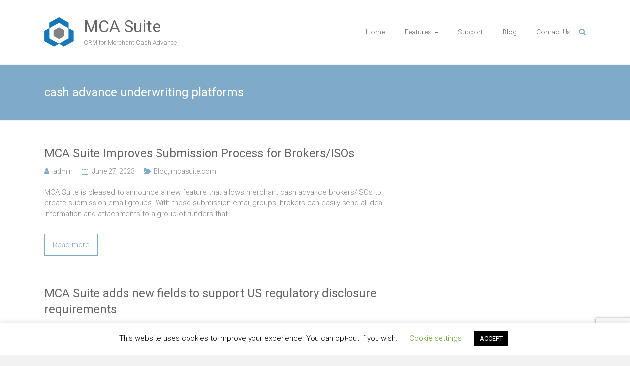

--- FILE ---
content_type: text/html; charset=UTF-8
request_url: https://www.mcasuite.com/tag/cash-advance-underwriting-platforms/
body_size: 52880
content:
<!DOCTYPE html>
<html lang="en-US">
<head>
	<meta charset="UTF-8">
	<meta name="viewport" content="width=device-width, initial-scale=1">
	<link rel="profile" href="http://gmpg.org/xfn/11">
	<link rel="shortcut icon" href="https://www.mcasuite.com/wp-content/themes/ample/favicon.png" />
	<meta name='robots' content='index, follow, max-image-preview:large, max-snippet:-1, max-video-preview:-1' />
	<style>img:is([sizes="auto" i], [sizes^="auto," i]) { contain-intrinsic-size: 3000px 1500px }</style>
	
	<!-- This site is optimized with the Yoast SEO plugin v25.3.1 - https://yoast.com/wordpress/plugins/seo/ -->
	<title>cash advance underwriting platforms Archives | MCA Suite</title>
	<link rel="canonical" href="https://www.mcasuite.com/tag/cash-advance-underwriting-platforms/" />
	<link rel="next" href="https://www.mcasuite.com/tag/cash-advance-underwriting-platforms/page/2/" />
	<meta property="og:locale" content="en_US" />
	<meta property="og:type" content="article" />
	<meta property="og:title" content="cash advance underwriting platforms Archives | MCA Suite" />
	<meta property="og:url" content="https://www.mcasuite.com/tag/cash-advance-underwriting-platforms/" />
	<meta property="og:site_name" content="MCA Suite" />
	<meta name="twitter:card" content="summary_large_image" />
	<meta name="twitter:site" content="@mcasuite" />
	<script type="application/ld+json" class="yoast-schema-graph">{"@context":"https://schema.org","@graph":[{"@type":"CollectionPage","@id":"https://www.mcasuite.com/tag/cash-advance-underwriting-platforms/","url":"https://www.mcasuite.com/tag/cash-advance-underwriting-platforms/","name":"cash advance underwriting platforms Archives | MCA Suite","isPartOf":{"@id":"https://www.mcasuite.com/#website"},"breadcrumb":{"@id":"https://www.mcasuite.com/tag/cash-advance-underwriting-platforms/#breadcrumb"},"inLanguage":"en-US"},{"@type":"BreadcrumbList","@id":"https://www.mcasuite.com/tag/cash-advance-underwriting-platforms/#breadcrumb","itemListElement":[{"@type":"ListItem","position":1,"name":"Home","item":"https://www.mcasuite.com/"},{"@type":"ListItem","position":2,"name":"cash advance underwriting platforms"}]},{"@type":"WebSite","@id":"https://www.mcasuite.com/#website","url":"https://www.mcasuite.com/","name":"MCA Suite","description":"CRM for Merchant Cash Advance","publisher":{"@id":"https://www.mcasuite.com/#organization"},"potentialAction":[{"@type":"SearchAction","target":{"@type":"EntryPoint","urlTemplate":"https://www.mcasuite.com/?s={search_term_string}"},"query-input":{"@type":"PropertyValueSpecification","valueRequired":true,"valueName":"search_term_string"}}],"inLanguage":"en-US"},{"@type":"Organization","@id":"https://www.mcasuite.com/#organization","name":"MCA Suite","url":"https://www.mcasuite.com/","logo":{"@type":"ImageObject","inLanguage":"en-US","@id":"https://www.mcasuite.com/#/schema/logo/image/","url":"https://www.mcasuite.com/wp-content/uploads/2017/02/mca-logo.png","contentUrl":"https://www.mcasuite.com/wp-content/uploads/2017/02/mca-logo.png","width":60,"height":60,"caption":"MCA Suite"},"image":{"@id":"https://www.mcasuite.com/#/schema/logo/image/"},"sameAs":["https://x.com/mcasuite"]}]}</script>
	<!-- / Yoast SEO plugin. -->


<link rel='dns-prefetch' href='//fonts.googleapis.com' />
<link rel="alternate" type="application/rss+xml" title="MCA Suite &raquo; Feed" href="https://www.mcasuite.com/feed/" />
<link rel="alternate" type="application/rss+xml" title="MCA Suite &raquo; Comments Feed" href="https://www.mcasuite.com/comments/feed/" />
<link rel="alternate" type="application/rss+xml" title="MCA Suite &raquo; cash advance underwriting platforms Tag Feed" href="https://www.mcasuite.com/tag/cash-advance-underwriting-platforms/feed/" />
<script type="text/javascript">
/* <![CDATA[ */
window._wpemojiSettings = {"baseUrl":"https:\/\/s.w.org\/images\/core\/emoji\/16.0.1\/72x72\/","ext":".png","svgUrl":"https:\/\/s.w.org\/images\/core\/emoji\/16.0.1\/svg\/","svgExt":".svg","source":{"concatemoji":"https:\/\/www.mcasuite.com\/wp-includes\/js\/wp-emoji-release.min.js?ver=6.8.3"}};
/*! This file is auto-generated */
!function(s,n){var o,i,e;function c(e){try{var t={supportTests:e,timestamp:(new Date).valueOf()};sessionStorage.setItem(o,JSON.stringify(t))}catch(e){}}function p(e,t,n){e.clearRect(0,0,e.canvas.width,e.canvas.height),e.fillText(t,0,0);var t=new Uint32Array(e.getImageData(0,0,e.canvas.width,e.canvas.height).data),a=(e.clearRect(0,0,e.canvas.width,e.canvas.height),e.fillText(n,0,0),new Uint32Array(e.getImageData(0,0,e.canvas.width,e.canvas.height).data));return t.every(function(e,t){return e===a[t]})}function u(e,t){e.clearRect(0,0,e.canvas.width,e.canvas.height),e.fillText(t,0,0);for(var n=e.getImageData(16,16,1,1),a=0;a<n.data.length;a++)if(0!==n.data[a])return!1;return!0}function f(e,t,n,a){switch(t){case"flag":return n(e,"\ud83c\udff3\ufe0f\u200d\u26a7\ufe0f","\ud83c\udff3\ufe0f\u200b\u26a7\ufe0f")?!1:!n(e,"\ud83c\udde8\ud83c\uddf6","\ud83c\udde8\u200b\ud83c\uddf6")&&!n(e,"\ud83c\udff4\udb40\udc67\udb40\udc62\udb40\udc65\udb40\udc6e\udb40\udc67\udb40\udc7f","\ud83c\udff4\u200b\udb40\udc67\u200b\udb40\udc62\u200b\udb40\udc65\u200b\udb40\udc6e\u200b\udb40\udc67\u200b\udb40\udc7f");case"emoji":return!a(e,"\ud83e\udedf")}return!1}function g(e,t,n,a){var r="undefined"!=typeof WorkerGlobalScope&&self instanceof WorkerGlobalScope?new OffscreenCanvas(300,150):s.createElement("canvas"),o=r.getContext("2d",{willReadFrequently:!0}),i=(o.textBaseline="top",o.font="600 32px Arial",{});return e.forEach(function(e){i[e]=t(o,e,n,a)}),i}function t(e){var t=s.createElement("script");t.src=e,t.defer=!0,s.head.appendChild(t)}"undefined"!=typeof Promise&&(o="wpEmojiSettingsSupports",i=["flag","emoji"],n.supports={everything:!0,everythingExceptFlag:!0},e=new Promise(function(e){s.addEventListener("DOMContentLoaded",e,{once:!0})}),new Promise(function(t){var n=function(){try{var e=JSON.parse(sessionStorage.getItem(o));if("object"==typeof e&&"number"==typeof e.timestamp&&(new Date).valueOf()<e.timestamp+604800&&"object"==typeof e.supportTests)return e.supportTests}catch(e){}return null}();if(!n){if("undefined"!=typeof Worker&&"undefined"!=typeof OffscreenCanvas&&"undefined"!=typeof URL&&URL.createObjectURL&&"undefined"!=typeof Blob)try{var e="postMessage("+g.toString()+"("+[JSON.stringify(i),f.toString(),p.toString(),u.toString()].join(",")+"));",a=new Blob([e],{type:"text/javascript"}),r=new Worker(URL.createObjectURL(a),{name:"wpTestEmojiSupports"});return void(r.onmessage=function(e){c(n=e.data),r.terminate(),t(n)})}catch(e){}c(n=g(i,f,p,u))}t(n)}).then(function(e){for(var t in e)n.supports[t]=e[t],n.supports.everything=n.supports.everything&&n.supports[t],"flag"!==t&&(n.supports.everythingExceptFlag=n.supports.everythingExceptFlag&&n.supports[t]);n.supports.everythingExceptFlag=n.supports.everythingExceptFlag&&!n.supports.flag,n.DOMReady=!1,n.readyCallback=function(){n.DOMReady=!0}}).then(function(){return e}).then(function(){var e;n.supports.everything||(n.readyCallback(),(e=n.source||{}).concatemoji?t(e.concatemoji):e.wpemoji&&e.twemoji&&(t(e.twemoji),t(e.wpemoji)))}))}((window,document),window._wpemojiSettings);
/* ]]> */
</script>
<style id='wp-emoji-styles-inline-css' type='text/css'>

	img.wp-smiley, img.emoji {
		display: inline !important;
		border: none !important;
		box-shadow: none !important;
		height: 1em !important;
		width: 1em !important;
		margin: 0 0.07em !important;
		vertical-align: -0.1em !important;
		background: none !important;
		padding: 0 !important;
	}
</style>
<link rel='stylesheet' id='wp-block-library-css' href='https://www.mcasuite.com/wp-includes/css/dist/block-library/style.min.css?ver=6.8.3' type='text/css' media='all' />
<style id='classic-theme-styles-inline-css' type='text/css'>
/*! This file is auto-generated */
.wp-block-button__link{color:#fff;background-color:#32373c;border-radius:9999px;box-shadow:none;text-decoration:none;padding:calc(.667em + 2px) calc(1.333em + 2px);font-size:1.125em}.wp-block-file__button{background:#32373c;color:#fff;text-decoration:none}
</style>
<style id='global-styles-inline-css' type='text/css'>
:root{--wp--preset--aspect-ratio--square: 1;--wp--preset--aspect-ratio--4-3: 4/3;--wp--preset--aspect-ratio--3-4: 3/4;--wp--preset--aspect-ratio--3-2: 3/2;--wp--preset--aspect-ratio--2-3: 2/3;--wp--preset--aspect-ratio--16-9: 16/9;--wp--preset--aspect-ratio--9-16: 9/16;--wp--preset--color--black: #000000;--wp--preset--color--cyan-bluish-gray: #abb8c3;--wp--preset--color--white: #ffffff;--wp--preset--color--pale-pink: #f78da7;--wp--preset--color--vivid-red: #cf2e2e;--wp--preset--color--luminous-vivid-orange: #ff6900;--wp--preset--color--luminous-vivid-amber: #fcb900;--wp--preset--color--light-green-cyan: #7bdcb5;--wp--preset--color--vivid-green-cyan: #00d084;--wp--preset--color--pale-cyan-blue: #8ed1fc;--wp--preset--color--vivid-cyan-blue: #0693e3;--wp--preset--color--vivid-purple: #9b51e0;--wp--preset--gradient--vivid-cyan-blue-to-vivid-purple: linear-gradient(135deg,rgba(6,147,227,1) 0%,rgb(155,81,224) 100%);--wp--preset--gradient--light-green-cyan-to-vivid-green-cyan: linear-gradient(135deg,rgb(122,220,180) 0%,rgb(0,208,130) 100%);--wp--preset--gradient--luminous-vivid-amber-to-luminous-vivid-orange: linear-gradient(135deg,rgba(252,185,0,1) 0%,rgba(255,105,0,1) 100%);--wp--preset--gradient--luminous-vivid-orange-to-vivid-red: linear-gradient(135deg,rgba(255,105,0,1) 0%,rgb(207,46,46) 100%);--wp--preset--gradient--very-light-gray-to-cyan-bluish-gray: linear-gradient(135deg,rgb(238,238,238) 0%,rgb(169,184,195) 100%);--wp--preset--gradient--cool-to-warm-spectrum: linear-gradient(135deg,rgb(74,234,220) 0%,rgb(151,120,209) 20%,rgb(207,42,186) 40%,rgb(238,44,130) 60%,rgb(251,105,98) 80%,rgb(254,248,76) 100%);--wp--preset--gradient--blush-light-purple: linear-gradient(135deg,rgb(255,206,236) 0%,rgb(152,150,240) 100%);--wp--preset--gradient--blush-bordeaux: linear-gradient(135deg,rgb(254,205,165) 0%,rgb(254,45,45) 50%,rgb(107,0,62) 100%);--wp--preset--gradient--luminous-dusk: linear-gradient(135deg,rgb(255,203,112) 0%,rgb(199,81,192) 50%,rgb(65,88,208) 100%);--wp--preset--gradient--pale-ocean: linear-gradient(135deg,rgb(255,245,203) 0%,rgb(182,227,212) 50%,rgb(51,167,181) 100%);--wp--preset--gradient--electric-grass: linear-gradient(135deg,rgb(202,248,128) 0%,rgb(113,206,126) 100%);--wp--preset--gradient--midnight: linear-gradient(135deg,rgb(2,3,129) 0%,rgb(40,116,252) 100%);--wp--preset--font-size--small: 13px;--wp--preset--font-size--medium: 20px;--wp--preset--font-size--large: 36px;--wp--preset--font-size--x-large: 42px;--wp--preset--spacing--20: 0.44rem;--wp--preset--spacing--30: 0.67rem;--wp--preset--spacing--40: 1rem;--wp--preset--spacing--50: 1.5rem;--wp--preset--spacing--60: 2.25rem;--wp--preset--spacing--70: 3.38rem;--wp--preset--spacing--80: 5.06rem;--wp--preset--shadow--natural: 6px 6px 9px rgba(0, 0, 0, 0.2);--wp--preset--shadow--deep: 12px 12px 50px rgba(0, 0, 0, 0.4);--wp--preset--shadow--sharp: 6px 6px 0px rgba(0, 0, 0, 0.2);--wp--preset--shadow--outlined: 6px 6px 0px -3px rgba(255, 255, 255, 1), 6px 6px rgba(0, 0, 0, 1);--wp--preset--shadow--crisp: 6px 6px 0px rgba(0, 0, 0, 1);}:where(.is-layout-flex){gap: 0.5em;}:where(.is-layout-grid){gap: 0.5em;}body .is-layout-flex{display: flex;}.is-layout-flex{flex-wrap: wrap;align-items: center;}.is-layout-flex > :is(*, div){margin: 0;}body .is-layout-grid{display: grid;}.is-layout-grid > :is(*, div){margin: 0;}:where(.wp-block-columns.is-layout-flex){gap: 2em;}:where(.wp-block-columns.is-layout-grid){gap: 2em;}:where(.wp-block-post-template.is-layout-flex){gap: 1.25em;}:where(.wp-block-post-template.is-layout-grid){gap: 1.25em;}.has-black-color{color: var(--wp--preset--color--black) !important;}.has-cyan-bluish-gray-color{color: var(--wp--preset--color--cyan-bluish-gray) !important;}.has-white-color{color: var(--wp--preset--color--white) !important;}.has-pale-pink-color{color: var(--wp--preset--color--pale-pink) !important;}.has-vivid-red-color{color: var(--wp--preset--color--vivid-red) !important;}.has-luminous-vivid-orange-color{color: var(--wp--preset--color--luminous-vivid-orange) !important;}.has-luminous-vivid-amber-color{color: var(--wp--preset--color--luminous-vivid-amber) !important;}.has-light-green-cyan-color{color: var(--wp--preset--color--light-green-cyan) !important;}.has-vivid-green-cyan-color{color: var(--wp--preset--color--vivid-green-cyan) !important;}.has-pale-cyan-blue-color{color: var(--wp--preset--color--pale-cyan-blue) !important;}.has-vivid-cyan-blue-color{color: var(--wp--preset--color--vivid-cyan-blue) !important;}.has-vivid-purple-color{color: var(--wp--preset--color--vivid-purple) !important;}.has-black-background-color{background-color: var(--wp--preset--color--black) !important;}.has-cyan-bluish-gray-background-color{background-color: var(--wp--preset--color--cyan-bluish-gray) !important;}.has-white-background-color{background-color: var(--wp--preset--color--white) !important;}.has-pale-pink-background-color{background-color: var(--wp--preset--color--pale-pink) !important;}.has-vivid-red-background-color{background-color: var(--wp--preset--color--vivid-red) !important;}.has-luminous-vivid-orange-background-color{background-color: var(--wp--preset--color--luminous-vivid-orange) !important;}.has-luminous-vivid-amber-background-color{background-color: var(--wp--preset--color--luminous-vivid-amber) !important;}.has-light-green-cyan-background-color{background-color: var(--wp--preset--color--light-green-cyan) !important;}.has-vivid-green-cyan-background-color{background-color: var(--wp--preset--color--vivid-green-cyan) !important;}.has-pale-cyan-blue-background-color{background-color: var(--wp--preset--color--pale-cyan-blue) !important;}.has-vivid-cyan-blue-background-color{background-color: var(--wp--preset--color--vivid-cyan-blue) !important;}.has-vivid-purple-background-color{background-color: var(--wp--preset--color--vivid-purple) !important;}.has-black-border-color{border-color: var(--wp--preset--color--black) !important;}.has-cyan-bluish-gray-border-color{border-color: var(--wp--preset--color--cyan-bluish-gray) !important;}.has-white-border-color{border-color: var(--wp--preset--color--white) !important;}.has-pale-pink-border-color{border-color: var(--wp--preset--color--pale-pink) !important;}.has-vivid-red-border-color{border-color: var(--wp--preset--color--vivid-red) !important;}.has-luminous-vivid-orange-border-color{border-color: var(--wp--preset--color--luminous-vivid-orange) !important;}.has-luminous-vivid-amber-border-color{border-color: var(--wp--preset--color--luminous-vivid-amber) !important;}.has-light-green-cyan-border-color{border-color: var(--wp--preset--color--light-green-cyan) !important;}.has-vivid-green-cyan-border-color{border-color: var(--wp--preset--color--vivid-green-cyan) !important;}.has-pale-cyan-blue-border-color{border-color: var(--wp--preset--color--pale-cyan-blue) !important;}.has-vivid-cyan-blue-border-color{border-color: var(--wp--preset--color--vivid-cyan-blue) !important;}.has-vivid-purple-border-color{border-color: var(--wp--preset--color--vivid-purple) !important;}.has-vivid-cyan-blue-to-vivid-purple-gradient-background{background: var(--wp--preset--gradient--vivid-cyan-blue-to-vivid-purple) !important;}.has-light-green-cyan-to-vivid-green-cyan-gradient-background{background: var(--wp--preset--gradient--light-green-cyan-to-vivid-green-cyan) !important;}.has-luminous-vivid-amber-to-luminous-vivid-orange-gradient-background{background: var(--wp--preset--gradient--luminous-vivid-amber-to-luminous-vivid-orange) !important;}.has-luminous-vivid-orange-to-vivid-red-gradient-background{background: var(--wp--preset--gradient--luminous-vivid-orange-to-vivid-red) !important;}.has-very-light-gray-to-cyan-bluish-gray-gradient-background{background: var(--wp--preset--gradient--very-light-gray-to-cyan-bluish-gray) !important;}.has-cool-to-warm-spectrum-gradient-background{background: var(--wp--preset--gradient--cool-to-warm-spectrum) !important;}.has-blush-light-purple-gradient-background{background: var(--wp--preset--gradient--blush-light-purple) !important;}.has-blush-bordeaux-gradient-background{background: var(--wp--preset--gradient--blush-bordeaux) !important;}.has-luminous-dusk-gradient-background{background: var(--wp--preset--gradient--luminous-dusk) !important;}.has-pale-ocean-gradient-background{background: var(--wp--preset--gradient--pale-ocean) !important;}.has-electric-grass-gradient-background{background: var(--wp--preset--gradient--electric-grass) !important;}.has-midnight-gradient-background{background: var(--wp--preset--gradient--midnight) !important;}.has-small-font-size{font-size: var(--wp--preset--font-size--small) !important;}.has-medium-font-size{font-size: var(--wp--preset--font-size--medium) !important;}.has-large-font-size{font-size: var(--wp--preset--font-size--large) !important;}.has-x-large-font-size{font-size: var(--wp--preset--font-size--x-large) !important;}
:where(.wp-block-post-template.is-layout-flex){gap: 1.25em;}:where(.wp-block-post-template.is-layout-grid){gap: 1.25em;}
:where(.wp-block-columns.is-layout-flex){gap: 2em;}:where(.wp-block-columns.is-layout-grid){gap: 2em;}
:root :where(.wp-block-pullquote){font-size: 1.5em;line-height: 1.6;}
</style>
<link rel='stylesheet' id='contact-form-7-css' href='https://www.mcasuite.com/wp-content/plugins/contact-form-7/includes/css/styles.css?ver=6.0.6' type='text/css' media='all' />
<link rel='stylesheet' id='cookie-law-info-css' href='https://www.mcasuite.com/wp-content/plugins/cookie-law-info/legacy/public/css/cookie-law-info-public.css?ver=3.3.0' type='text/css' media='all' />
<link rel='stylesheet' id='cookie-law-info-gdpr-css' href='https://www.mcasuite.com/wp-content/plugins/cookie-law-info/legacy/public/css/cookie-law-info-gdpr.css?ver=3.3.0' type='text/css' media='all' />
<link rel='stylesheet' id='wpos-slick-style-css' href='https://www.mcasuite.com/wp-content/plugins/wp-slick-slider-and-image-carousel/assets/css/slick.css?ver=3.7.6' type='text/css' media='all' />
<link rel='stylesheet' id='wpsisac-public-style-css' href='https://www.mcasuite.com/wp-content/plugins/wp-slick-slider-and-image-carousel/assets/css/wpsisac-public.css?ver=3.7.6' type='text/css' media='all' />
<link rel='stylesheet' id='ample-bxslider-css' href='https://www.mcasuite.com/wp-content/themes/ample/js/jquery.bxslider/jquery.bxslider.css?ver=4.1.2' type='text/css' media='all' />
<link rel='stylesheet' id='ample-google-fonts-css' href='//fonts.googleapis.com/css?family=Roboto%3A400%2C300&#038;ver=6.8.3' type='text/css' media='all' />
<link rel='stylesheet' id='ample-fontawesome-css' href='https://www.mcasuite.com/wp-content/themes/ample/font-awesome/css/font-awesome.min.css?ver=4.7.0' type='text/css' media='all' />
<link rel='stylesheet' id='ample-style-css' href='https://www.mcasuite.com/wp-content/themes/ample/style.css?ver=6.8.3' type='text/css' media='all' />
<style id='akismet-widget-style-inline-css' type='text/css'>

			.a-stats {
				--akismet-color-mid-green: #357b49;
				--akismet-color-white: #fff;
				--akismet-color-light-grey: #f6f7f7;

				max-width: 350px;
				width: auto;
			}

			.a-stats * {
				all: unset;
				box-sizing: border-box;
			}

			.a-stats strong {
				font-weight: 600;
			}

			.a-stats a.a-stats__link,
			.a-stats a.a-stats__link:visited,
			.a-stats a.a-stats__link:active {
				background: var(--akismet-color-mid-green);
				border: none;
				box-shadow: none;
				border-radius: 8px;
				color: var(--akismet-color-white);
				cursor: pointer;
				display: block;
				font-family: -apple-system, BlinkMacSystemFont, 'Segoe UI', 'Roboto', 'Oxygen-Sans', 'Ubuntu', 'Cantarell', 'Helvetica Neue', sans-serif;
				font-weight: 500;
				padding: 12px;
				text-align: center;
				text-decoration: none;
				transition: all 0.2s ease;
			}

			/* Extra specificity to deal with TwentyTwentyOne focus style */
			.widget .a-stats a.a-stats__link:focus {
				background: var(--akismet-color-mid-green);
				color: var(--akismet-color-white);
				text-decoration: none;
			}

			.a-stats a.a-stats__link:hover {
				filter: brightness(110%);
				box-shadow: 0 4px 12px rgba(0, 0, 0, 0.06), 0 0 2px rgba(0, 0, 0, 0.16);
			}

			.a-stats .count {
				color: var(--akismet-color-white);
				display: block;
				font-size: 1.5em;
				line-height: 1.4;
				padding: 0 13px;
				white-space: nowrap;
			}
		
</style>
<script type="text/javascript" src="https://www.mcasuite.com/wp-includes/js/jquery/jquery.min.js?ver=3.7.1" id="jquery-core-js"></script>
<script type="text/javascript" src="https://www.mcasuite.com/wp-includes/js/jquery/jquery-migrate.min.js?ver=3.4.1" id="jquery-migrate-js"></script>
<script type="text/javascript" id="cookie-law-info-js-extra">
/* <![CDATA[ */
var Cli_Data = {"nn_cookie_ids":[],"cookielist":[],"non_necessary_cookies":[],"ccpaEnabled":"","ccpaRegionBased":"","ccpaBarEnabled":"","strictlyEnabled":["necessary","obligatoire"],"ccpaType":"gdpr","js_blocking":"","custom_integration":"","triggerDomRefresh":"","secure_cookies":""};
var cli_cookiebar_settings = {"animate_speed_hide":"500","animate_speed_show":"500","background":"#FFF","border":"#b1a6a6c2","border_on":"","button_1_button_colour":"#000","button_1_button_hover":"#000000","button_1_link_colour":"#fff","button_1_as_button":"1","button_1_new_win":"","button_2_button_colour":"#333","button_2_button_hover":"#292929","button_2_link_colour":"#444","button_2_as_button":"","button_2_hidebar":"","button_3_button_colour":"#000","button_3_button_hover":"#000000","button_3_link_colour":"#fff","button_3_as_button":"1","button_3_new_win":"","button_4_button_colour":"#000","button_4_button_hover":"#000000","button_4_link_colour":"#62a329","button_4_as_button":"","button_7_button_colour":"#61a229","button_7_button_hover":"#4e8221","button_7_link_colour":"#fff","button_7_as_button":"1","button_7_new_win":"","font_family":"inherit","header_fix":"","notify_animate_hide":"","notify_animate_show":"","notify_div_id":"#cookie-law-info-bar","notify_position_horizontal":"right","notify_position_vertical":"bottom","scroll_close":"","scroll_close_reload":"","accept_close_reload":"","reject_close_reload":"","showagain_tab":"","showagain_background":"#fff","showagain_border":"#000","showagain_div_id":"#cookie-law-info-again","showagain_x_position":"100px","text":"#000","show_once_yn":"1","show_once":"10000","logging_on":"","as_popup":"","popup_overlay":"1","bar_heading_text":"","cookie_bar_as":"banner","popup_showagain_position":"bottom-right","widget_position":"left"};
var log_object = {"ajax_url":"https:\/\/www.mcasuite.com\/wp-admin\/admin-ajax.php"};
/* ]]> */
</script>
<script type="text/javascript" src="https://www.mcasuite.com/wp-content/plugins/cookie-law-info/legacy/public/js/cookie-law-info-public.js?ver=3.3.0" id="cookie-law-info-js"></script>
<link rel="https://api.w.org/" href="https://www.mcasuite.com/wp-json/" /><link rel="alternate" title="JSON" type="application/json" href="https://www.mcasuite.com/wp-json/wp/v2/tags/131" /><link rel="EditURI" type="application/rsd+xml" title="RSD" href="https://www.mcasuite.com/xmlrpc.php?rsd" />

		<!-- GA Google Analytics @ https://m0n.co/ga -->
		<script async src="https://www.googletagmanager.com/gtag/js?id=G-BPX58S814R"></script>
		<script>
			window.dataLayer = window.dataLayer || [];
			function gtag(){dataLayer.push(arguments);}
			gtag('js', new Date());
			gtag('config', 'G-BPX58S814R');
		</script>

	<link rel="icon" href="https://www.mcasuite.com/wp-content/uploads/2012/09/MCA_LOGO.png" sizes="32x32" />
<link rel="icon" href="https://www.mcasuite.com/wp-content/uploads/2012/09/MCA_LOGO.png" sizes="192x192" />
<link rel="apple-touch-icon" href="https://www.mcasuite.com/wp-content/uploads/2012/09/MCA_LOGO.png" />
<meta name="msapplication-TileImage" content="https://www.mcasuite.com/wp-content/uploads/2012/09/MCA_LOGO.png" />
		<style type="text/css" id="wp-custom-css">
			/*
You can add your own CSS here.
Click the help icon above to learn more.
*/		</style>
		</head>

<body class="archive tag tag-cash-advance-underwriting-platforms tag-131 wp-custom-logo wp-theme-ample  better-responsive-menu wide">
<div id="page" class="hfeed site">
		<header id="masthead" class="site-header " role="banner">
		<div class="header">
			
			<div class="main-head-wrap inner-wrap clearfix">
				<div id="header-left-section">
					
						<div id="header-logo-image">
							<a href="https://www.mcasuite.com/" class="custom-logo-link" rel="home"><img width="60" height="60" src="https://www.mcasuite.com/wp-content/uploads/2017/02/mca-logo.png" class="custom-logo" alt="MCA Suite" decoding="async" /></a>						</div><!-- #header-logo-image -->

										<div id="header-text" class="">
													<h3 id="site-title">
								<a href="https://www.mcasuite.com/" title="MCA Suite" rel="home">MCA Suite</a>
							</h3>
													<p id="site-description">CRM for Merchant Cash Advance</p>
											</div>
				</div><!-- #header-left-section -->

				<div id="header-right-section">
					<nav id="site-navigation" class="main-navigation" role="navigation">
						<p class="menu-toggle"></p>
						<div class="menu-header_menu-container"><ul id="menu-header_menu" class="menu menu-primary-container"><li id="menu-item-1179" class="menu-item menu-item-type-custom menu-item-object-custom menu-item-home menu-item-1179"><a href="https://www.mcasuite.com">Home</a></li>
<li id="menu-item-1436" class="menu-item menu-item-type-custom menu-item-object-custom menu-item-has-children menu-item-1436"><a href="https://www.mcasuite.com/features">Features</a>
<ul class="sub-menu">
	<li id="menu-item-1221" class="menu-item menu-item-type-post_type menu-item-object-page menu-item-1221"><a href="https://www.mcasuite.com/merchant-cash-advance-deal-tracking/">Deal Tracking</a></li>
	<li id="menu-item-1219" class="menu-item menu-item-type-post_type menu-item-object-page menu-item-1219"><a href="https://www.mcasuite.com/merchant-cash-advance-lead-management/">Lead Management</a></li>
	<li id="menu-item-1526" class="menu-item menu-item-type-post_type menu-item-object-page menu-item-1526"><a href="https://www.mcasuite.com/submission-tracking/">Submission Tracking</a></li>
	<li id="menu-item-1527" class="menu-item menu-item-type-post_type menu-item-object-page menu-item-1527"><a href="https://www.mcasuite.com/merchant-cash-advance-deal-syndication/">Deal Syndication</a></li>
	<li id="menu-item-1351" class="menu-item menu-item-type-post_type menu-item-object-page menu-item-1351"><a href="https://www.mcasuite.com/merchantandinvestorportals/">Portals</a></li>
	<li id="menu-item-1352" class="menu-item menu-item-type-post_type menu-item-object-page menu-item-1352"><a href="https://www.mcasuite.com/merchant-cash-advance-track-commissions/">Commission Tracking</a></li>
</ul>
</li>
<li id="menu-item-369" class="menu-item menu-item-type-custom menu-item-object-custom menu-item-369"><a href="http://support.mcasuite.com">Support</a></li>
<li id="menu-item-209" class="menu-item menu-item-type-taxonomy menu-item-object-category menu-item-209"><a href="https://www.mcasuite.com/category/blog/">Blog</a></li>
<li id="menu-item-1865" class="menu-item menu-item-type-post_type menu-item-object-page menu-item-1865"><a href="https://www.mcasuite.com/contact-us/">Contact Us</a></li>
</ul></div>					</nav>
					<i class="fa fa-search search-top"></i>
					<div class="search-form-top">
						
<form action="https://www.mcasuite.com/" class="search-form searchform clearfix" method="get">
   <div class="search-wrap">
      <input type="text" placeholder="Search" class="s field" name="s">
      <button class="search-icon" type="submit"></button>
   </div>
</form><!-- .searchform -->					</div>
				</div>
			</div><!-- .main-head-wrap -->
					</div><!-- .header -->
	</header><!-- end of header -->
	<div class="main-wrapper">

					<div class="header-post-title-container clearfix">
				<div class="inner-wrap">
					<div class="post-title-wrapper">
													<h1 class="header-post-title-class entry-title">cash advance underwriting platforms</h1>
											</div>
									</div>
			</div>
		
   <div class="single-page clearfix">
      <div class="inner-wrap">
         <div id="primary">
            <div id="content">
                              
                  
                     
<article id="post-2150" class="post-2150 post type-post status-publish format-standard hentry category-blog category-mcasuite-com tag-business-cash-advance-app tag-cash-advance tag-cash-advance-documents tag-cash-advance-underwriting-platforms tag-crm tag-mca-app-for-brokers tag-mca-application tag-mca-brokers tag-mca-contract-merge tag-mca-crm tag-mca-crm-for-brokers tag-mca-deal-tracking tag-mca-deals tag-mca-funders tag-mca-group-distribution tag-mca-group-emails tag-mca-platform tag-mca-software tag-mca-submission-offers tag-mca-submissions tag-mca-suite-product-features tag-mca-system tag-mca-underwriting tag-mca-underwriting-platform tag-merchant-cash-advance-application tag-merchant-cash-advance-contact-management tag-merchant-cash-advance-crm tag-merchant-cash-advance-crm-for-brokers tag-merchant-cash-advance-platform tag-merchant-cash-advance-regulatory-update tag-merchant-cash-advance-software tag-merchant-cash-advance-software-for-funders tag-merchant-cash-advance-system tag-merchant-cash-advance-system-for-brokers tag-send-mca-deal-in-email tag-submissions">
   
         <h2 class="entry-title"><a href="https://www.mcasuite.com/2023/06/27/mca-suite-improves-submission-process-for-brokers-isos/" title="MCA Suite Improves Submission Process for Brokers/ISOs">MCA Suite Improves Submission Process for Brokers/ISOs</a></h2>
   
   			<div class="entry-meta clearfix">
			<span class="author vcard"><i class="fa fa-aw fa-user"></i>
				<span class="fn"><a href="https://www.mcasuite.com/author/admin/">admin</a></span>
			</span>

				<span class="entry-date"><i class="fa fa-aw fa-calendar-o"></i> <a href="https://www.mcasuite.com/2023/06/27/mca-suite-improves-submission-process-for-brokers-isos/" title="8:12 am" rel="bookmark"><time class="entry-date published" datetime="2023-06-27T08:12:00+00:00">June 27, 2023</time><time class="updated" datetime="2023-07-18T00:55:05+00:00">July 18, 2023</time></a></span>
									<span class="category"><i class="fa fa-aw fa-folder-open"></i><a href="https://www.mcasuite.com/category/blog/" rel="category tag">Blog</a>, <a href="https://www.mcasuite.com/category/mcasuite-com/" rel="category tag">mcasuite.com</a></span>
				
							</div>
		
	
   <div class="entry-summary">
      <p>MCA Suite is pleased to announce a new feature that allows merchant cash advance brokers/ISOs to create submission email groups. With these submission email groups, brokers can easily send all deal information and attachments to a group of funders that</p>
   </div>

   <div class="read-btn">
      <a class="btn-default-th" href="https://www.mcasuite.com/2023/06/27/mca-suite-improves-submission-process-for-brokers-isos/" title="MCA Suite Improves Submission Process for Brokers/ISOs">Read more</a>
   </div>

   </article>

                  
                     
<article id="post-2137" class="post-2137 post type-post status-publish format-standard hentry category-blog tag-business-cash-advance-app tag-cash-advance tag-cash-advance-documents tag-cash-advance-underwriting-platforms tag-crm tag-custom-fields tag-mca-app-for-brokers tag-mca-app-for-funders tag-mca-application tag-mca-apr tag-mca-brokers tag-mca-contract-merge tag-mca-crm tag-mca-crm-for-brokers tag-mca-crm-for-funders tag-mca-crm-for-lenders tag-mca-deal-tracking tag-mca-deals tag-mca-funders tag-mca-platform tag-mca-software tag-mca-suite-api tag-mca-system tag-mca-underwriting tag-mca-underwriting-platform tag-merchant-cash-advance-application tag-merchant-cash-advance-contact-management tag-merchant-cash-advance-crm tag-merchant-cash-advance-crm-for-brokers tag-merchant-cash-advance-platform tag-merchant-cash-advance-regulatory-update tag-merchant-cash-advance-software tag-merchant-cash-advance-software-for-funders tag-merchant-cash-advance-system tag-merchant-cash-advance-system-for-brokers">
   
         <h2 class="entry-title"><a href="https://www.mcasuite.com/2023/02/01/mca-suite-adds-new-fields-to-support-regulatory-disclosure-requirements/" title="MCA Suite adds new fields to support US regulatory disclosure requirements">MCA Suite adds new fields to support US regulatory disclosure requirements</a></h2>
   
   			<div class="entry-meta clearfix">
			<span class="author vcard"><i class="fa fa-aw fa-user"></i>
				<span class="fn"><a href="https://www.mcasuite.com/author/admin/">admin</a></span>
			</span>

				<span class="entry-date"><i class="fa fa-aw fa-calendar-o"></i> <a href="https://www.mcasuite.com/2023/02/01/mca-suite-adds-new-fields-to-support-regulatory-disclosure-requirements/" title="8:38 am" rel="bookmark"><time class="entry-date published" datetime="2023-02-01T08:38:00+00:00">February 1, 2023</time><time class="updated" datetime="2023-02-02T17:12:24+00:00">February 2, 2023</time></a></span>
									<span class="category"><i class="fa fa-aw fa-folder-open"></i><a href="https://www.mcasuite.com/category/blog/" rel="category tag">Blog</a></span>
				
							</div>
		
	
   <div class="entry-summary">
      <p>In response to the latest US merchant cash advance industry regulatory disclosure requirements, we have added a number of fields in the Deals Detail page to allow our clients to capture the information&nbsp;and use it for their cash advance contracts.</p>
   </div>

   <div class="read-btn">
      <a class="btn-default-th" href="https://www.mcasuite.com/2023/02/01/mca-suite-adds-new-fields-to-support-regulatory-disclosure-requirements/" title="MCA Suite adds new fields to support US regulatory disclosure requirements">Read more</a>
   </div>

   </article>

                  
                     
<article id="post-2146" class="post-2146 post type-post status-publish format-standard hentry category-blog tag-business-cash-advance-app tag-cash-advance tag-cash-advance-documents tag-cash-advance-underwriting-platforms tag-crm tag-mca-app-for-brokers tag-mca-app-for-funders tag-mca-application tag-mca-brokers tag-mca-crm tag-mca-crm-for-brokers tag-mca-crm-for-funders tag-mca-crm-for-lenders tag-mca-deal-tracking tag-mca-deals tag-mca-funders tag-mca-platform tag-mca-software tag-mca-suite-api tag-mca-system tag-mca-underwriting tag-mca-underwriting-platform tag-merchant-cash-advance-application tag-merchant-cash-advance-crm tag-merchant-cash-advance-crm-for-brokers tag-merchant-cash-advance-platform tag-merchant-cash-advance-software tag-merchant-cash-advance-software-for-funders tag-merchant-cash-advance-system tag-merchant-cash-advance-system-for-brokers">
   
         <h2 class="entry-title"><a href="https://www.mcasuite.com/2020/05/23/mca-suite-adds-new-apis-to-add-deal-note-and-change-deal-status/" title="MCA Suite adds new APIs to Add  Deal Note and Change Deal Status">MCA Suite adds new APIs to Add  Deal Note and Change Deal Status</a></h2>
   
   			<div class="entry-meta clearfix">
			<span class="author vcard"><i class="fa fa-aw fa-user"></i>
				<span class="fn"><a href="https://www.mcasuite.com/author/gdu/">gdu</a></span>
			</span>

				<span class="entry-date"><i class="fa fa-aw fa-calendar-o"></i> <a href="https://www.mcasuite.com/2020/05/23/mca-suite-adds-new-apis-to-add-deal-note-and-change-deal-status/" title="12:20 pm" rel="bookmark"><time class="entry-date published" datetime="2020-05-23T12:20:00+00:00">May 23, 2020</time><time class="updated" datetime="2023-02-02T17:12:34+00:00">February 2, 2023</time></a></span>
									<span class="category"><i class="fa fa-aw fa-folder-open"></i><a href="https://www.mcasuite.com/category/blog/" rel="category tag">Blog</a></span>
				
							</div>
		
	
   <div class="entry-summary">
      <p>MCA Suite is pleased to announce two new APIs to allow external systems to add a new deal note and modify the deal status to an existing Merchant Cash Advance (MCA) deal in MCA Suite. Once a Merchant Cash Advance</p>
   </div>

   <div class="read-btn">
      <a class="btn-default-th" href="https://www.mcasuite.com/2020/05/23/mca-suite-adds-new-apis-to-add-deal-note-and-change-deal-status/" title="MCA Suite adds new APIs to Add  Deal Note and Change Deal Status">Read more</a>
   </div>

   </article>

                  
                     
<article id="post-2148" class="post-2148 post type-post status-publish format-standard hentry category-blog tag-business-cash-advance-app tag-cash-advance tag-cash-advance-documents tag-cash-advance-underwriting-platforms tag-crm tag-mca-app-for-brokers tag-mca-app-for-funders tag-mca-application tag-mca-brokers tag-mca-crm tag-mca-crm-for-brokers tag-mca-crm-for-funders tag-mca-crm-for-lenders tag-mca-deal-tracking tag-mca-deals tag-mca-funders tag-mca-platform tag-mca-software tag-mca-suite-api tag-mca-system tag-mca-underwriting tag-mca-underwriting-platform tag-merchant-cash-advance-application tag-merchant-cash-advance-crm tag-merchant-cash-advance-crm-for-brokers tag-merchant-cash-advance-platform tag-merchant-cash-advance-software tag-merchant-cash-advance-software-for-funders tag-merchant-cash-advance-system tag-merchant-cash-advance-system-for-brokers">
   
         <h2 class="entry-title"><a href="https://www.mcasuite.com/2020/03/03/mca-suite-releases-version-2-v2-of-its-apis/" title="MCA Suite releases Version 2 (V2) of its APIs">MCA Suite releases Version 2 (V2) of its APIs</a></h2>
   
   			<div class="entry-meta clearfix">
			<span class="author vcard"><i class="fa fa-aw fa-user"></i>
				<span class="fn"><a href="https://www.mcasuite.com/author/gdu/">gdu</a></span>
			</span>

				<span class="entry-date"><i class="fa fa-aw fa-calendar-o"></i> <a href="https://www.mcasuite.com/2020/03/03/mca-suite-releases-version-2-v2-of-its-apis/" title="8:10 pm" rel="bookmark"><time class="entry-date published" datetime="2020-03-03T20:10:00+00:00">March 3, 2020</time><time class="updated" datetime="2023-02-02T17:12:58+00:00">February 2, 2023</time></a></span>
									<span class="category"><i class="fa fa-aw fa-folder-open"></i><a href="https://www.mcasuite.com/category/blog/" rel="category tag">Blog</a></span>
				
							</div>
		
	
   <div class="entry-summary">
      <p>MCA Suite, the leading merchant cash advance (MCA) customer relationship management (CRM) system is pleased to release Version 2 (&#8220;V2&#8221;) of its APIs to allow its clients to better integrate MCA Suite with external systems. Similar to V1, MCA Suite</p>
   </div>

   <div class="read-btn">
      <a class="btn-default-th" href="https://www.mcasuite.com/2020/03/03/mca-suite-releases-version-2-v2-of-its-apis/" title="MCA Suite releases Version 2 (V2) of its APIs">Read more</a>
   </div>

   </article>

                  
                     
<article id="post-2088" class="post-2088 post type-post status-publish format-standard hentry category-blog category-product-features tag-business-cash-advance-app tag-cash-advance tag-cash-advance-documents tag-cash-advance-underwriting-platforms tag-crm tag-crm-supporting-syndication tag-crm-syndication tag-investor-portal tag-mca-app-for-brokers tag-mca-app-for-funders tag-mca-application tag-mca-brokers tag-mca-crm tag-mca-crm-for-brokers tag-mca-crm-for-funders tag-mca-crm-for-lenders tag-mca-crm-for-syndication tag-mca-deal-tracking tag-mca-deals tag-mca-funders tag-mca-investor-portal tag-mca-platform tag-mca-software tag-mca-suite tag-mca-syndication tag-mca-system tag-mca-underwriting tag-mca-underwriting-platform tag-merchant-cash-advance-application tag-merchant-cash-advance-contact-management tag-merchant-cash-advance-crm tag-merchant-cash-advance-crm-for-brokers tag-merchant-cash-advance-platform tag-merchant-cash-advance-software tag-merchant-cash-advance-software-for-funders tag-merchant-cash-advance-syndication tag-merchant-cash-advance-system tag-merchant-cash-advance-system-for-brokers tag-syndication tag-syndication-collection tag-syndication-management tag-syndication-tracking tag-track-mca-deals tag-track-mca-syndication">
   
         <h2 class="entry-title"><a href="https://www.mcasuite.com/2018/08/28/how-can-funders-and-investors-use-mca-suite-syndication-features/" title="How can Funders and Investors use MCA Suite Syndication features?">How can Funders and Investors use MCA Suite Syndication features?</a></h2>
   
   			<div class="entry-meta clearfix">
			<span class="author vcard"><i class="fa fa-aw fa-user"></i>
				<span class="fn"><a href="https://www.mcasuite.com/author/admin/">admin</a></span>
			</span>

				<span class="entry-date"><i class="fa fa-aw fa-calendar-o"></i> <a href="https://www.mcasuite.com/2018/08/28/how-can-funders-and-investors-use-mca-suite-syndication-features/" title="7:03 pm" rel="bookmark"><time class="entry-date published" datetime="2018-08-28T19:03:37+00:00">August 28, 2018</time><time class="updated" datetime="2023-02-02T12:15:38+00:00">February 2, 2023</time></a></span>
									<span class="category"><i class="fa fa-aw fa-folder-open"></i><a href="https://www.mcasuite.com/category/blog/" rel="category tag">Blog</a>, <a href="https://www.mcasuite.com/category/product-features/" rel="category tag">product features</a></span>
				
							</div>
		
	
   <div class="entry-summary">
      <p>One of the most frequently asked questions by our Merchant Cash Advance (MCA) Funders/Lenders and Brokers/ISO prospects is:  What can MCA Suite’s Syndication Feature track? The simple answer is MCA Suite’s Syndication feature can track two levels of investments: 1) the</p>
   </div>

   <div class="read-btn">
      <a class="btn-default-th" href="https://www.mcasuite.com/2018/08/28/how-can-funders-and-investors-use-mca-suite-syndication-features/" title="How can Funders and Investors use MCA Suite Syndication features?">Read more</a>
   </div>

   </article>

                  
                  
      <ul class="default-wp-page clearfix">
         <li class="previous"><a href="https://www.mcasuite.com/tag/cash-advance-underwriting-platforms/page/2/" >&laquo; Previous</a></li>
         <li class="next"></li>
      </ul>
      
                           </div>
                     </div>

         
<div id="secondary" class="sidebar">
   <section id="text-10" class="widget widget_text"><h3 class="widget-title"> </h3>			<div class="textwidget">&nbsp;</div>
		</section></div>
      </div><!-- .inner-wrap -->
   </div><!-- .single-page -->

         </div><!-- .main-wrapper -->

      <footer id="colophon">
         <div class="inner-wrap">
            
<div class="footer-widgets-wrapper">
   <div class="footer-widgets-area clearfix">
      <div class="footer-box tg-one-fourth tg-column-odd">
         <section id="text-4" class="widget widget_text">			<div class="textwidget"><p><a href="term-of-use">Terms of Service</a></p>
</div>
		</section>      </div>
      <div class="footer-box tg-one-fourth tg-column-even">
         <section id="text-6" class="widget widget_text">			<div class="textwidget"><a href="privacy">Privacy Policy</a></div>
		</section>      </div>
      <div class="footer-box tg-one-fourth tg-after-two-blocks-clearfix tg-column-odd">
         <section id="text-3" class="widget widget_text">			<div class="textwidget"><p><a href="mailto:info@mcasuite.com">info@mcasuite.com</a></p>
</div>
		</section>      </div>
      <div class="footer-box tg-one-fourth tg-one-fourth-last tg-column-even">
         <section id="text-2" class="widget widget_text">			<div class="textwidget"><a href="https://twitter.com/mcasuite"><i class="fa fa-twitter fa-2x"  aria-hidden="true"></i></a>&nbsp;&nbsp;<a href="https://facebook.com/mcasuite"><i class="fa fa-facebook fa-2x"  aria-hidden="true"></i></a></div>
		</section>      </div>
   </div>
</div>
            <div class="footer-bottom clearfix">
               <div class="copyright-info">
<div class="copyright">Copyright © 2022 <a href="https://www.mcasuite.com/" title="MCA Suite"><span>MCA Suite</span></a></div>
<!--                  <div class="copyright">Copyright &copy; 2026 <a href="https://www.mcasuite.com/" title="MCA Suite" ><span>MCA Suite</span></a>. Powered by <a href="http://wordpress.org" target="_blank" title="WordPress"><span>WordPress</span></a>. Theme: Ample by <a href="https://themegrill.com/themes/ample" target="_blank" title="ThemeGrill" rel="author"><span>ThemeGrill</span></a>.</div>--> 
              </div>

               <div class="footer-nav">
                              </div>
            </div>
         </div>
      </footer>
      <a href="#masthead" id="scroll-up"><i class="fa fa-angle-up"></i></a>
   </div><!-- #page -->
   <script type="speculationrules">
{"prefetch":[{"source":"document","where":{"and":[{"href_matches":"\/*"},{"not":{"href_matches":["\/wp-*.php","\/wp-admin\/*","\/wp-content\/uploads\/*","\/wp-content\/*","\/wp-content\/plugins\/*","\/wp-content\/themes\/ample\/*","\/*\\?(.+)"]}},{"not":{"selector_matches":"a[rel~=\"nofollow\"]"}},{"not":{"selector_matches":".no-prefetch, .no-prefetch a"}}]},"eagerness":"conservative"}]}
</script>
<!--googleoff: all--><div id="cookie-law-info-bar" data-nosnippet="true"><span>This website uses cookies to improve your experience. You can opt-out if you wish. <a role='button' class="cli_settings_button" style="margin:5px 20px 5px 20px">Cookie settings</a><a role='button' data-cli_action="accept" id="cookie_action_close_header" class="medium cli-plugin-button cli-plugin-main-button cookie_action_close_header cli_action_button wt-cli-accept-btn" style="margin:5px">ACCEPT</a></span></div><div id="cookie-law-info-again" data-nosnippet="true"><span id="cookie_hdr_showagain">Privacy &amp; Cookies Policy</span></div><div class="cli-modal" data-nosnippet="true" id="cliSettingsPopup" tabindex="-1" role="dialog" aria-labelledby="cliSettingsPopup" aria-hidden="true">
  <div class="cli-modal-dialog" role="document">
	<div class="cli-modal-content cli-bar-popup">
		  <button type="button" class="cli-modal-close" id="cliModalClose">
			<svg class="" viewBox="0 0 24 24"><path d="M19 6.41l-1.41-1.41-5.59 5.59-5.59-5.59-1.41 1.41 5.59 5.59-5.59 5.59 1.41 1.41 5.59-5.59 5.59 5.59 1.41-1.41-5.59-5.59z"></path><path d="M0 0h24v24h-24z" fill="none"></path></svg>
			<span class="wt-cli-sr-only">Close</span>
		  </button>
		  <div class="cli-modal-body">
			<div class="cli-container-fluid cli-tab-container">
	<div class="cli-row">
		<div class="cli-col-12 cli-align-items-stretch cli-px-0">
			<div class="cli-privacy-overview">
				<h4>Privacy Overview</h4>				<div class="cli-privacy-content">
					<div class="cli-privacy-content-text">This website uses cookies to improve your experience while you navigate through the website. Out of these cookies, the cookies that are categorized as necessary are stored on your browser as they are essential for the working of basic functionalities of the website. We also use third-party cookies that help us analyze and understand how you use this website. These cookies will be stored in your browser only with your consent. You also have the option to opt-out of these cookies. But opting out of some of these cookies may have an effect on your browsing experience.</div>
				</div>
				<a class="cli-privacy-readmore" aria-label="Show more" role="button" data-readmore-text="Show more" data-readless-text="Show less"></a>			</div>
		</div>
		<div class="cli-col-12 cli-align-items-stretch cli-px-0 cli-tab-section-container">
												<div class="cli-tab-section">
						<div class="cli-tab-header">
							<a role="button" tabindex="0" class="cli-nav-link cli-settings-mobile" data-target="necessary" data-toggle="cli-toggle-tab">
								Necessary							</a>
															<div class="wt-cli-necessary-checkbox">
									<input type="checkbox" class="cli-user-preference-checkbox"  id="wt-cli-checkbox-necessary" data-id="checkbox-necessary" checked="checked"  />
									<label class="form-check-label" for="wt-cli-checkbox-necessary">Necessary</label>
								</div>
								<span class="cli-necessary-caption">Always Enabled</span>
													</div>
						<div class="cli-tab-content">
							<div class="cli-tab-pane cli-fade" data-id="necessary">
								<div class="wt-cli-cookie-description">
									Necessary cookies are absolutely essential for the website to function properly. This category only includes cookies that ensures basic functionalities and security features of the website. These cookies do not store any personal information.								</div>
							</div>
						</div>
					</div>
																	<div class="cli-tab-section">
						<div class="cli-tab-header">
							<a role="button" tabindex="0" class="cli-nav-link cli-settings-mobile" data-target="non-necessary" data-toggle="cli-toggle-tab">
								Non-necessary							</a>
															<div class="cli-switch">
									<input type="checkbox" id="wt-cli-checkbox-non-necessary" class="cli-user-preference-checkbox"  data-id="checkbox-non-necessary" checked='checked' />
									<label for="wt-cli-checkbox-non-necessary" class="cli-slider" data-cli-enable="Enabled" data-cli-disable="Disabled"><span class="wt-cli-sr-only">Non-necessary</span></label>
								</div>
													</div>
						<div class="cli-tab-content">
							<div class="cli-tab-pane cli-fade" data-id="non-necessary">
								<div class="wt-cli-cookie-description">
									Any cookies that may not be particularly necessary for the website to function and is used specifically to collect user personal data via analytics, ads, other embedded contents are termed as non-necessary cookies. It is mandatory to procure user consent prior to running these cookies on your website.								</div>
							</div>
						</div>
					</div>
										</div>
	</div>
</div>
		  </div>
		  <div class="cli-modal-footer">
			<div class="wt-cli-element cli-container-fluid cli-tab-container">
				<div class="cli-row">
					<div class="cli-col-12 cli-align-items-stretch cli-px-0">
						<div class="cli-tab-footer wt-cli-privacy-overview-actions">
						
															<a id="wt-cli-privacy-save-btn" role="button" tabindex="0" data-cli-action="accept" class="wt-cli-privacy-btn cli_setting_save_button wt-cli-privacy-accept-btn cli-btn">SAVE &amp; ACCEPT</a>
													</div>
						
					</div>
				</div>
			</div>
		</div>
	</div>
  </div>
</div>
<div class="cli-modal-backdrop cli-fade cli-settings-overlay"></div>
<div class="cli-modal-backdrop cli-fade cli-popupbar-overlay"></div>
<!--googleon: all--><script type="text/javascript" src="https://www.mcasuite.com/wp-includes/js/dist/hooks.min.js?ver=4d63a3d491d11ffd8ac6" id="wp-hooks-js"></script>
<script type="text/javascript" src="https://www.mcasuite.com/wp-includes/js/dist/i18n.min.js?ver=5e580eb46a90c2b997e6" id="wp-i18n-js"></script>
<script type="text/javascript" id="wp-i18n-js-after">
/* <![CDATA[ */
wp.i18n.setLocaleData( { 'text direction\u0004ltr': [ 'ltr' ] } );
/* ]]> */
</script>
<script type="text/javascript" src="https://www.mcasuite.com/wp-content/plugins/contact-form-7/includes/swv/js/index.js?ver=6.0.6" id="swv-js"></script>
<script type="text/javascript" id="contact-form-7-js-before">
/* <![CDATA[ */
var wpcf7 = {
    "api": {
        "root": "https:\/\/www.mcasuite.com\/wp-json\/",
        "namespace": "contact-form-7\/v1"
    },
    "cached": 1
};
/* ]]> */
</script>
<script type="text/javascript" src="https://www.mcasuite.com/wp-content/plugins/contact-form-7/includes/js/index.js?ver=6.0.6" id="contact-form-7-js"></script>
<script type="text/javascript" src="https://www.mcasuite.com/wp-content/themes/ample/js/theme-custom.js?ver=6.8.3" id="ample-custom-js"></script>
<script type="text/javascript" src="https://www.mcasuite.com/wp-content/themes/ample/js/navigation.js?ver=6.8.3" id="ample-navigation-js"></script>
<script type="text/javascript" src="https://www.google.com/recaptcha/api.js?render=6LeIVaYUAAAAAMlzHkQOLHYfEqJGFGsOYIQtt95J&amp;ver=3.0" id="google-recaptcha-js"></script>
<script type="text/javascript" src="https://www.mcasuite.com/wp-includes/js/dist/vendor/wp-polyfill.min.js?ver=3.15.0" id="wp-polyfill-js"></script>
<script type="text/javascript" id="wpcf7-recaptcha-js-before">
/* <![CDATA[ */
var wpcf7_recaptcha = {
    "sitekey": "6LeIVaYUAAAAAMlzHkQOLHYfEqJGFGsOYIQtt95J",
    "actions": {
        "homepage": "homepage",
        "contactform": "contactform"
    }
};
/* ]]> */
</script>
<script type="text/javascript" src="https://www.mcasuite.com/wp-content/plugins/contact-form-7/modules/recaptcha/index.js?ver=6.0.6" id="wpcf7-recaptcha-js"></script>
</body>
</html>


--- FILE ---
content_type: text/html; charset=utf-8
request_url: https://www.google.com/recaptcha/api2/anchor?ar=1&k=6LeIVaYUAAAAAMlzHkQOLHYfEqJGFGsOYIQtt95J&co=aHR0cHM6Ly93d3cubWNhc3VpdGUuY29tOjQ0Mw..&hl=en&v=PoyoqOPhxBO7pBk68S4YbpHZ&size=invisible&anchor-ms=20000&execute-ms=30000&cb=qgvgf07bnqrd
body_size: 48430
content:
<!DOCTYPE HTML><html dir="ltr" lang="en"><head><meta http-equiv="Content-Type" content="text/html; charset=UTF-8">
<meta http-equiv="X-UA-Compatible" content="IE=edge">
<title>reCAPTCHA</title>
<style type="text/css">
/* cyrillic-ext */
@font-face {
  font-family: 'Roboto';
  font-style: normal;
  font-weight: 400;
  font-stretch: 100%;
  src: url(//fonts.gstatic.com/s/roboto/v48/KFO7CnqEu92Fr1ME7kSn66aGLdTylUAMa3GUBHMdazTgWw.woff2) format('woff2');
  unicode-range: U+0460-052F, U+1C80-1C8A, U+20B4, U+2DE0-2DFF, U+A640-A69F, U+FE2E-FE2F;
}
/* cyrillic */
@font-face {
  font-family: 'Roboto';
  font-style: normal;
  font-weight: 400;
  font-stretch: 100%;
  src: url(//fonts.gstatic.com/s/roboto/v48/KFO7CnqEu92Fr1ME7kSn66aGLdTylUAMa3iUBHMdazTgWw.woff2) format('woff2');
  unicode-range: U+0301, U+0400-045F, U+0490-0491, U+04B0-04B1, U+2116;
}
/* greek-ext */
@font-face {
  font-family: 'Roboto';
  font-style: normal;
  font-weight: 400;
  font-stretch: 100%;
  src: url(//fonts.gstatic.com/s/roboto/v48/KFO7CnqEu92Fr1ME7kSn66aGLdTylUAMa3CUBHMdazTgWw.woff2) format('woff2');
  unicode-range: U+1F00-1FFF;
}
/* greek */
@font-face {
  font-family: 'Roboto';
  font-style: normal;
  font-weight: 400;
  font-stretch: 100%;
  src: url(//fonts.gstatic.com/s/roboto/v48/KFO7CnqEu92Fr1ME7kSn66aGLdTylUAMa3-UBHMdazTgWw.woff2) format('woff2');
  unicode-range: U+0370-0377, U+037A-037F, U+0384-038A, U+038C, U+038E-03A1, U+03A3-03FF;
}
/* math */
@font-face {
  font-family: 'Roboto';
  font-style: normal;
  font-weight: 400;
  font-stretch: 100%;
  src: url(//fonts.gstatic.com/s/roboto/v48/KFO7CnqEu92Fr1ME7kSn66aGLdTylUAMawCUBHMdazTgWw.woff2) format('woff2');
  unicode-range: U+0302-0303, U+0305, U+0307-0308, U+0310, U+0312, U+0315, U+031A, U+0326-0327, U+032C, U+032F-0330, U+0332-0333, U+0338, U+033A, U+0346, U+034D, U+0391-03A1, U+03A3-03A9, U+03B1-03C9, U+03D1, U+03D5-03D6, U+03F0-03F1, U+03F4-03F5, U+2016-2017, U+2034-2038, U+203C, U+2040, U+2043, U+2047, U+2050, U+2057, U+205F, U+2070-2071, U+2074-208E, U+2090-209C, U+20D0-20DC, U+20E1, U+20E5-20EF, U+2100-2112, U+2114-2115, U+2117-2121, U+2123-214F, U+2190, U+2192, U+2194-21AE, U+21B0-21E5, U+21F1-21F2, U+21F4-2211, U+2213-2214, U+2216-22FF, U+2308-230B, U+2310, U+2319, U+231C-2321, U+2336-237A, U+237C, U+2395, U+239B-23B7, U+23D0, U+23DC-23E1, U+2474-2475, U+25AF, U+25B3, U+25B7, U+25BD, U+25C1, U+25CA, U+25CC, U+25FB, U+266D-266F, U+27C0-27FF, U+2900-2AFF, U+2B0E-2B11, U+2B30-2B4C, U+2BFE, U+3030, U+FF5B, U+FF5D, U+1D400-1D7FF, U+1EE00-1EEFF;
}
/* symbols */
@font-face {
  font-family: 'Roboto';
  font-style: normal;
  font-weight: 400;
  font-stretch: 100%;
  src: url(//fonts.gstatic.com/s/roboto/v48/KFO7CnqEu92Fr1ME7kSn66aGLdTylUAMaxKUBHMdazTgWw.woff2) format('woff2');
  unicode-range: U+0001-000C, U+000E-001F, U+007F-009F, U+20DD-20E0, U+20E2-20E4, U+2150-218F, U+2190, U+2192, U+2194-2199, U+21AF, U+21E6-21F0, U+21F3, U+2218-2219, U+2299, U+22C4-22C6, U+2300-243F, U+2440-244A, U+2460-24FF, U+25A0-27BF, U+2800-28FF, U+2921-2922, U+2981, U+29BF, U+29EB, U+2B00-2BFF, U+4DC0-4DFF, U+FFF9-FFFB, U+10140-1018E, U+10190-1019C, U+101A0, U+101D0-101FD, U+102E0-102FB, U+10E60-10E7E, U+1D2C0-1D2D3, U+1D2E0-1D37F, U+1F000-1F0FF, U+1F100-1F1AD, U+1F1E6-1F1FF, U+1F30D-1F30F, U+1F315, U+1F31C, U+1F31E, U+1F320-1F32C, U+1F336, U+1F378, U+1F37D, U+1F382, U+1F393-1F39F, U+1F3A7-1F3A8, U+1F3AC-1F3AF, U+1F3C2, U+1F3C4-1F3C6, U+1F3CA-1F3CE, U+1F3D4-1F3E0, U+1F3ED, U+1F3F1-1F3F3, U+1F3F5-1F3F7, U+1F408, U+1F415, U+1F41F, U+1F426, U+1F43F, U+1F441-1F442, U+1F444, U+1F446-1F449, U+1F44C-1F44E, U+1F453, U+1F46A, U+1F47D, U+1F4A3, U+1F4B0, U+1F4B3, U+1F4B9, U+1F4BB, U+1F4BF, U+1F4C8-1F4CB, U+1F4D6, U+1F4DA, U+1F4DF, U+1F4E3-1F4E6, U+1F4EA-1F4ED, U+1F4F7, U+1F4F9-1F4FB, U+1F4FD-1F4FE, U+1F503, U+1F507-1F50B, U+1F50D, U+1F512-1F513, U+1F53E-1F54A, U+1F54F-1F5FA, U+1F610, U+1F650-1F67F, U+1F687, U+1F68D, U+1F691, U+1F694, U+1F698, U+1F6AD, U+1F6B2, U+1F6B9-1F6BA, U+1F6BC, U+1F6C6-1F6CF, U+1F6D3-1F6D7, U+1F6E0-1F6EA, U+1F6F0-1F6F3, U+1F6F7-1F6FC, U+1F700-1F7FF, U+1F800-1F80B, U+1F810-1F847, U+1F850-1F859, U+1F860-1F887, U+1F890-1F8AD, U+1F8B0-1F8BB, U+1F8C0-1F8C1, U+1F900-1F90B, U+1F93B, U+1F946, U+1F984, U+1F996, U+1F9E9, U+1FA00-1FA6F, U+1FA70-1FA7C, U+1FA80-1FA89, U+1FA8F-1FAC6, U+1FACE-1FADC, U+1FADF-1FAE9, U+1FAF0-1FAF8, U+1FB00-1FBFF;
}
/* vietnamese */
@font-face {
  font-family: 'Roboto';
  font-style: normal;
  font-weight: 400;
  font-stretch: 100%;
  src: url(//fonts.gstatic.com/s/roboto/v48/KFO7CnqEu92Fr1ME7kSn66aGLdTylUAMa3OUBHMdazTgWw.woff2) format('woff2');
  unicode-range: U+0102-0103, U+0110-0111, U+0128-0129, U+0168-0169, U+01A0-01A1, U+01AF-01B0, U+0300-0301, U+0303-0304, U+0308-0309, U+0323, U+0329, U+1EA0-1EF9, U+20AB;
}
/* latin-ext */
@font-face {
  font-family: 'Roboto';
  font-style: normal;
  font-weight: 400;
  font-stretch: 100%;
  src: url(//fonts.gstatic.com/s/roboto/v48/KFO7CnqEu92Fr1ME7kSn66aGLdTylUAMa3KUBHMdazTgWw.woff2) format('woff2');
  unicode-range: U+0100-02BA, U+02BD-02C5, U+02C7-02CC, U+02CE-02D7, U+02DD-02FF, U+0304, U+0308, U+0329, U+1D00-1DBF, U+1E00-1E9F, U+1EF2-1EFF, U+2020, U+20A0-20AB, U+20AD-20C0, U+2113, U+2C60-2C7F, U+A720-A7FF;
}
/* latin */
@font-face {
  font-family: 'Roboto';
  font-style: normal;
  font-weight: 400;
  font-stretch: 100%;
  src: url(//fonts.gstatic.com/s/roboto/v48/KFO7CnqEu92Fr1ME7kSn66aGLdTylUAMa3yUBHMdazQ.woff2) format('woff2');
  unicode-range: U+0000-00FF, U+0131, U+0152-0153, U+02BB-02BC, U+02C6, U+02DA, U+02DC, U+0304, U+0308, U+0329, U+2000-206F, U+20AC, U+2122, U+2191, U+2193, U+2212, U+2215, U+FEFF, U+FFFD;
}
/* cyrillic-ext */
@font-face {
  font-family: 'Roboto';
  font-style: normal;
  font-weight: 500;
  font-stretch: 100%;
  src: url(//fonts.gstatic.com/s/roboto/v48/KFO7CnqEu92Fr1ME7kSn66aGLdTylUAMa3GUBHMdazTgWw.woff2) format('woff2');
  unicode-range: U+0460-052F, U+1C80-1C8A, U+20B4, U+2DE0-2DFF, U+A640-A69F, U+FE2E-FE2F;
}
/* cyrillic */
@font-face {
  font-family: 'Roboto';
  font-style: normal;
  font-weight: 500;
  font-stretch: 100%;
  src: url(//fonts.gstatic.com/s/roboto/v48/KFO7CnqEu92Fr1ME7kSn66aGLdTylUAMa3iUBHMdazTgWw.woff2) format('woff2');
  unicode-range: U+0301, U+0400-045F, U+0490-0491, U+04B0-04B1, U+2116;
}
/* greek-ext */
@font-face {
  font-family: 'Roboto';
  font-style: normal;
  font-weight: 500;
  font-stretch: 100%;
  src: url(//fonts.gstatic.com/s/roboto/v48/KFO7CnqEu92Fr1ME7kSn66aGLdTylUAMa3CUBHMdazTgWw.woff2) format('woff2');
  unicode-range: U+1F00-1FFF;
}
/* greek */
@font-face {
  font-family: 'Roboto';
  font-style: normal;
  font-weight: 500;
  font-stretch: 100%;
  src: url(//fonts.gstatic.com/s/roboto/v48/KFO7CnqEu92Fr1ME7kSn66aGLdTylUAMa3-UBHMdazTgWw.woff2) format('woff2');
  unicode-range: U+0370-0377, U+037A-037F, U+0384-038A, U+038C, U+038E-03A1, U+03A3-03FF;
}
/* math */
@font-face {
  font-family: 'Roboto';
  font-style: normal;
  font-weight: 500;
  font-stretch: 100%;
  src: url(//fonts.gstatic.com/s/roboto/v48/KFO7CnqEu92Fr1ME7kSn66aGLdTylUAMawCUBHMdazTgWw.woff2) format('woff2');
  unicode-range: U+0302-0303, U+0305, U+0307-0308, U+0310, U+0312, U+0315, U+031A, U+0326-0327, U+032C, U+032F-0330, U+0332-0333, U+0338, U+033A, U+0346, U+034D, U+0391-03A1, U+03A3-03A9, U+03B1-03C9, U+03D1, U+03D5-03D6, U+03F0-03F1, U+03F4-03F5, U+2016-2017, U+2034-2038, U+203C, U+2040, U+2043, U+2047, U+2050, U+2057, U+205F, U+2070-2071, U+2074-208E, U+2090-209C, U+20D0-20DC, U+20E1, U+20E5-20EF, U+2100-2112, U+2114-2115, U+2117-2121, U+2123-214F, U+2190, U+2192, U+2194-21AE, U+21B0-21E5, U+21F1-21F2, U+21F4-2211, U+2213-2214, U+2216-22FF, U+2308-230B, U+2310, U+2319, U+231C-2321, U+2336-237A, U+237C, U+2395, U+239B-23B7, U+23D0, U+23DC-23E1, U+2474-2475, U+25AF, U+25B3, U+25B7, U+25BD, U+25C1, U+25CA, U+25CC, U+25FB, U+266D-266F, U+27C0-27FF, U+2900-2AFF, U+2B0E-2B11, U+2B30-2B4C, U+2BFE, U+3030, U+FF5B, U+FF5D, U+1D400-1D7FF, U+1EE00-1EEFF;
}
/* symbols */
@font-face {
  font-family: 'Roboto';
  font-style: normal;
  font-weight: 500;
  font-stretch: 100%;
  src: url(//fonts.gstatic.com/s/roboto/v48/KFO7CnqEu92Fr1ME7kSn66aGLdTylUAMaxKUBHMdazTgWw.woff2) format('woff2');
  unicode-range: U+0001-000C, U+000E-001F, U+007F-009F, U+20DD-20E0, U+20E2-20E4, U+2150-218F, U+2190, U+2192, U+2194-2199, U+21AF, U+21E6-21F0, U+21F3, U+2218-2219, U+2299, U+22C4-22C6, U+2300-243F, U+2440-244A, U+2460-24FF, U+25A0-27BF, U+2800-28FF, U+2921-2922, U+2981, U+29BF, U+29EB, U+2B00-2BFF, U+4DC0-4DFF, U+FFF9-FFFB, U+10140-1018E, U+10190-1019C, U+101A0, U+101D0-101FD, U+102E0-102FB, U+10E60-10E7E, U+1D2C0-1D2D3, U+1D2E0-1D37F, U+1F000-1F0FF, U+1F100-1F1AD, U+1F1E6-1F1FF, U+1F30D-1F30F, U+1F315, U+1F31C, U+1F31E, U+1F320-1F32C, U+1F336, U+1F378, U+1F37D, U+1F382, U+1F393-1F39F, U+1F3A7-1F3A8, U+1F3AC-1F3AF, U+1F3C2, U+1F3C4-1F3C6, U+1F3CA-1F3CE, U+1F3D4-1F3E0, U+1F3ED, U+1F3F1-1F3F3, U+1F3F5-1F3F7, U+1F408, U+1F415, U+1F41F, U+1F426, U+1F43F, U+1F441-1F442, U+1F444, U+1F446-1F449, U+1F44C-1F44E, U+1F453, U+1F46A, U+1F47D, U+1F4A3, U+1F4B0, U+1F4B3, U+1F4B9, U+1F4BB, U+1F4BF, U+1F4C8-1F4CB, U+1F4D6, U+1F4DA, U+1F4DF, U+1F4E3-1F4E6, U+1F4EA-1F4ED, U+1F4F7, U+1F4F9-1F4FB, U+1F4FD-1F4FE, U+1F503, U+1F507-1F50B, U+1F50D, U+1F512-1F513, U+1F53E-1F54A, U+1F54F-1F5FA, U+1F610, U+1F650-1F67F, U+1F687, U+1F68D, U+1F691, U+1F694, U+1F698, U+1F6AD, U+1F6B2, U+1F6B9-1F6BA, U+1F6BC, U+1F6C6-1F6CF, U+1F6D3-1F6D7, U+1F6E0-1F6EA, U+1F6F0-1F6F3, U+1F6F7-1F6FC, U+1F700-1F7FF, U+1F800-1F80B, U+1F810-1F847, U+1F850-1F859, U+1F860-1F887, U+1F890-1F8AD, U+1F8B0-1F8BB, U+1F8C0-1F8C1, U+1F900-1F90B, U+1F93B, U+1F946, U+1F984, U+1F996, U+1F9E9, U+1FA00-1FA6F, U+1FA70-1FA7C, U+1FA80-1FA89, U+1FA8F-1FAC6, U+1FACE-1FADC, U+1FADF-1FAE9, U+1FAF0-1FAF8, U+1FB00-1FBFF;
}
/* vietnamese */
@font-face {
  font-family: 'Roboto';
  font-style: normal;
  font-weight: 500;
  font-stretch: 100%;
  src: url(//fonts.gstatic.com/s/roboto/v48/KFO7CnqEu92Fr1ME7kSn66aGLdTylUAMa3OUBHMdazTgWw.woff2) format('woff2');
  unicode-range: U+0102-0103, U+0110-0111, U+0128-0129, U+0168-0169, U+01A0-01A1, U+01AF-01B0, U+0300-0301, U+0303-0304, U+0308-0309, U+0323, U+0329, U+1EA0-1EF9, U+20AB;
}
/* latin-ext */
@font-face {
  font-family: 'Roboto';
  font-style: normal;
  font-weight: 500;
  font-stretch: 100%;
  src: url(//fonts.gstatic.com/s/roboto/v48/KFO7CnqEu92Fr1ME7kSn66aGLdTylUAMa3KUBHMdazTgWw.woff2) format('woff2');
  unicode-range: U+0100-02BA, U+02BD-02C5, U+02C7-02CC, U+02CE-02D7, U+02DD-02FF, U+0304, U+0308, U+0329, U+1D00-1DBF, U+1E00-1E9F, U+1EF2-1EFF, U+2020, U+20A0-20AB, U+20AD-20C0, U+2113, U+2C60-2C7F, U+A720-A7FF;
}
/* latin */
@font-face {
  font-family: 'Roboto';
  font-style: normal;
  font-weight: 500;
  font-stretch: 100%;
  src: url(//fonts.gstatic.com/s/roboto/v48/KFO7CnqEu92Fr1ME7kSn66aGLdTylUAMa3yUBHMdazQ.woff2) format('woff2');
  unicode-range: U+0000-00FF, U+0131, U+0152-0153, U+02BB-02BC, U+02C6, U+02DA, U+02DC, U+0304, U+0308, U+0329, U+2000-206F, U+20AC, U+2122, U+2191, U+2193, U+2212, U+2215, U+FEFF, U+FFFD;
}
/* cyrillic-ext */
@font-face {
  font-family: 'Roboto';
  font-style: normal;
  font-weight: 900;
  font-stretch: 100%;
  src: url(//fonts.gstatic.com/s/roboto/v48/KFO7CnqEu92Fr1ME7kSn66aGLdTylUAMa3GUBHMdazTgWw.woff2) format('woff2');
  unicode-range: U+0460-052F, U+1C80-1C8A, U+20B4, U+2DE0-2DFF, U+A640-A69F, U+FE2E-FE2F;
}
/* cyrillic */
@font-face {
  font-family: 'Roboto';
  font-style: normal;
  font-weight: 900;
  font-stretch: 100%;
  src: url(//fonts.gstatic.com/s/roboto/v48/KFO7CnqEu92Fr1ME7kSn66aGLdTylUAMa3iUBHMdazTgWw.woff2) format('woff2');
  unicode-range: U+0301, U+0400-045F, U+0490-0491, U+04B0-04B1, U+2116;
}
/* greek-ext */
@font-face {
  font-family: 'Roboto';
  font-style: normal;
  font-weight: 900;
  font-stretch: 100%;
  src: url(//fonts.gstatic.com/s/roboto/v48/KFO7CnqEu92Fr1ME7kSn66aGLdTylUAMa3CUBHMdazTgWw.woff2) format('woff2');
  unicode-range: U+1F00-1FFF;
}
/* greek */
@font-face {
  font-family: 'Roboto';
  font-style: normal;
  font-weight: 900;
  font-stretch: 100%;
  src: url(//fonts.gstatic.com/s/roboto/v48/KFO7CnqEu92Fr1ME7kSn66aGLdTylUAMa3-UBHMdazTgWw.woff2) format('woff2');
  unicode-range: U+0370-0377, U+037A-037F, U+0384-038A, U+038C, U+038E-03A1, U+03A3-03FF;
}
/* math */
@font-face {
  font-family: 'Roboto';
  font-style: normal;
  font-weight: 900;
  font-stretch: 100%;
  src: url(//fonts.gstatic.com/s/roboto/v48/KFO7CnqEu92Fr1ME7kSn66aGLdTylUAMawCUBHMdazTgWw.woff2) format('woff2');
  unicode-range: U+0302-0303, U+0305, U+0307-0308, U+0310, U+0312, U+0315, U+031A, U+0326-0327, U+032C, U+032F-0330, U+0332-0333, U+0338, U+033A, U+0346, U+034D, U+0391-03A1, U+03A3-03A9, U+03B1-03C9, U+03D1, U+03D5-03D6, U+03F0-03F1, U+03F4-03F5, U+2016-2017, U+2034-2038, U+203C, U+2040, U+2043, U+2047, U+2050, U+2057, U+205F, U+2070-2071, U+2074-208E, U+2090-209C, U+20D0-20DC, U+20E1, U+20E5-20EF, U+2100-2112, U+2114-2115, U+2117-2121, U+2123-214F, U+2190, U+2192, U+2194-21AE, U+21B0-21E5, U+21F1-21F2, U+21F4-2211, U+2213-2214, U+2216-22FF, U+2308-230B, U+2310, U+2319, U+231C-2321, U+2336-237A, U+237C, U+2395, U+239B-23B7, U+23D0, U+23DC-23E1, U+2474-2475, U+25AF, U+25B3, U+25B7, U+25BD, U+25C1, U+25CA, U+25CC, U+25FB, U+266D-266F, U+27C0-27FF, U+2900-2AFF, U+2B0E-2B11, U+2B30-2B4C, U+2BFE, U+3030, U+FF5B, U+FF5D, U+1D400-1D7FF, U+1EE00-1EEFF;
}
/* symbols */
@font-face {
  font-family: 'Roboto';
  font-style: normal;
  font-weight: 900;
  font-stretch: 100%;
  src: url(//fonts.gstatic.com/s/roboto/v48/KFO7CnqEu92Fr1ME7kSn66aGLdTylUAMaxKUBHMdazTgWw.woff2) format('woff2');
  unicode-range: U+0001-000C, U+000E-001F, U+007F-009F, U+20DD-20E0, U+20E2-20E4, U+2150-218F, U+2190, U+2192, U+2194-2199, U+21AF, U+21E6-21F0, U+21F3, U+2218-2219, U+2299, U+22C4-22C6, U+2300-243F, U+2440-244A, U+2460-24FF, U+25A0-27BF, U+2800-28FF, U+2921-2922, U+2981, U+29BF, U+29EB, U+2B00-2BFF, U+4DC0-4DFF, U+FFF9-FFFB, U+10140-1018E, U+10190-1019C, U+101A0, U+101D0-101FD, U+102E0-102FB, U+10E60-10E7E, U+1D2C0-1D2D3, U+1D2E0-1D37F, U+1F000-1F0FF, U+1F100-1F1AD, U+1F1E6-1F1FF, U+1F30D-1F30F, U+1F315, U+1F31C, U+1F31E, U+1F320-1F32C, U+1F336, U+1F378, U+1F37D, U+1F382, U+1F393-1F39F, U+1F3A7-1F3A8, U+1F3AC-1F3AF, U+1F3C2, U+1F3C4-1F3C6, U+1F3CA-1F3CE, U+1F3D4-1F3E0, U+1F3ED, U+1F3F1-1F3F3, U+1F3F5-1F3F7, U+1F408, U+1F415, U+1F41F, U+1F426, U+1F43F, U+1F441-1F442, U+1F444, U+1F446-1F449, U+1F44C-1F44E, U+1F453, U+1F46A, U+1F47D, U+1F4A3, U+1F4B0, U+1F4B3, U+1F4B9, U+1F4BB, U+1F4BF, U+1F4C8-1F4CB, U+1F4D6, U+1F4DA, U+1F4DF, U+1F4E3-1F4E6, U+1F4EA-1F4ED, U+1F4F7, U+1F4F9-1F4FB, U+1F4FD-1F4FE, U+1F503, U+1F507-1F50B, U+1F50D, U+1F512-1F513, U+1F53E-1F54A, U+1F54F-1F5FA, U+1F610, U+1F650-1F67F, U+1F687, U+1F68D, U+1F691, U+1F694, U+1F698, U+1F6AD, U+1F6B2, U+1F6B9-1F6BA, U+1F6BC, U+1F6C6-1F6CF, U+1F6D3-1F6D7, U+1F6E0-1F6EA, U+1F6F0-1F6F3, U+1F6F7-1F6FC, U+1F700-1F7FF, U+1F800-1F80B, U+1F810-1F847, U+1F850-1F859, U+1F860-1F887, U+1F890-1F8AD, U+1F8B0-1F8BB, U+1F8C0-1F8C1, U+1F900-1F90B, U+1F93B, U+1F946, U+1F984, U+1F996, U+1F9E9, U+1FA00-1FA6F, U+1FA70-1FA7C, U+1FA80-1FA89, U+1FA8F-1FAC6, U+1FACE-1FADC, U+1FADF-1FAE9, U+1FAF0-1FAF8, U+1FB00-1FBFF;
}
/* vietnamese */
@font-face {
  font-family: 'Roboto';
  font-style: normal;
  font-weight: 900;
  font-stretch: 100%;
  src: url(//fonts.gstatic.com/s/roboto/v48/KFO7CnqEu92Fr1ME7kSn66aGLdTylUAMa3OUBHMdazTgWw.woff2) format('woff2');
  unicode-range: U+0102-0103, U+0110-0111, U+0128-0129, U+0168-0169, U+01A0-01A1, U+01AF-01B0, U+0300-0301, U+0303-0304, U+0308-0309, U+0323, U+0329, U+1EA0-1EF9, U+20AB;
}
/* latin-ext */
@font-face {
  font-family: 'Roboto';
  font-style: normal;
  font-weight: 900;
  font-stretch: 100%;
  src: url(//fonts.gstatic.com/s/roboto/v48/KFO7CnqEu92Fr1ME7kSn66aGLdTylUAMa3KUBHMdazTgWw.woff2) format('woff2');
  unicode-range: U+0100-02BA, U+02BD-02C5, U+02C7-02CC, U+02CE-02D7, U+02DD-02FF, U+0304, U+0308, U+0329, U+1D00-1DBF, U+1E00-1E9F, U+1EF2-1EFF, U+2020, U+20A0-20AB, U+20AD-20C0, U+2113, U+2C60-2C7F, U+A720-A7FF;
}
/* latin */
@font-face {
  font-family: 'Roboto';
  font-style: normal;
  font-weight: 900;
  font-stretch: 100%;
  src: url(//fonts.gstatic.com/s/roboto/v48/KFO7CnqEu92Fr1ME7kSn66aGLdTylUAMa3yUBHMdazQ.woff2) format('woff2');
  unicode-range: U+0000-00FF, U+0131, U+0152-0153, U+02BB-02BC, U+02C6, U+02DA, U+02DC, U+0304, U+0308, U+0329, U+2000-206F, U+20AC, U+2122, U+2191, U+2193, U+2212, U+2215, U+FEFF, U+FFFD;
}

</style>
<link rel="stylesheet" type="text/css" href="https://www.gstatic.com/recaptcha/releases/PoyoqOPhxBO7pBk68S4YbpHZ/styles__ltr.css">
<script nonce="Jqdk47ya1fJq3s-ftrprTA" type="text/javascript">window['__recaptcha_api'] = 'https://www.google.com/recaptcha/api2/';</script>
<script type="text/javascript" src="https://www.gstatic.com/recaptcha/releases/PoyoqOPhxBO7pBk68S4YbpHZ/recaptcha__en.js" nonce="Jqdk47ya1fJq3s-ftrprTA">
      
    </script></head>
<body><div id="rc-anchor-alert" class="rc-anchor-alert"></div>
<input type="hidden" id="recaptcha-token" value="[base64]">
<script type="text/javascript" nonce="Jqdk47ya1fJq3s-ftrprTA">
      recaptcha.anchor.Main.init("[\x22ainput\x22,[\x22bgdata\x22,\x22\x22,\[base64]/[base64]/[base64]/bmV3IHJbeF0oY1swXSk6RT09Mj9uZXcgclt4XShjWzBdLGNbMV0pOkU9PTM/bmV3IHJbeF0oY1swXSxjWzFdLGNbMl0pOkU9PTQ/[base64]/[base64]/[base64]/[base64]/[base64]/[base64]/[base64]/[base64]\x22,\[base64]\\u003d\\u003d\x22,\x22R3/[base64]/CtMKPw5bDoB3DjMK8wrUfNMOuLMOHVsKIw7NTw53DhknDtkTCsFDDkxvDiy7DqMOnwqJQw7rCjcOMwoZjwqpHwp0xwoYFw4fDjsKXfB/[base64]/DsWMywrUAWG9+JTzDnWPCs8OHBT9Bw7Qowo17w7jDn8Kkw5kmPMKYw7pTwpAHwrnCnQHDu33CisKmw6XDv2/CkMOawp7CgQfChsOjdsKoLw7Coh7CkVfDjsOcNFRJwr/DqcO6w4toSANlwrfDq3fDvsKtZTTChMOiw7DCtsKlwrXCnsKrwrgGwrvCrGDCoj3CrXnDmcK+OC3DjMK9CsOOZMOgG1hrw4LCnXvDtBMBw43CtsOmwpVaM8K8Lx9hHMK8w6EwwqfClsO0JsKXcR9Rwr/Du1DDsEo4ICnDjMOIwrNxw4BcwpHCqGnCucOBS8OSwq4dJsOnDMKaw77DpWEFEMODQ2XCnhHDpQsOXMOiw4zDiH8iT8Kkwr9AJMO2XBjCh8KQIsKnc8OeCyjCmcOTC8OsEX0QaE7DtsKML8K4woNpA054w5UNfsKdw7/DpcOVJsKdwqZmQ0/DokTCo0tdEcKOMcOdw7DDlDvDpsKGEcOACHTCl8ODCWU+eDDCoC/CisOgw6fDqTbDl05bw4x6RyI9AlNoacK7wojDug/CggPDjsOGw6cLwpBvwp4zX8K7YcOkw6V/DQQ5fF7Dim4FbsOpwoxDwr/CisO3SsKdwrvCicORwoPCocO1PsKJwqFQTMOJwrLCjsOwwrDDvsONw6s2OsKqbsOEw6/DscKPw5l6wpLDgMO7dAQ8Exdyw7Z/RWwNw7giw40US0bCnMKzw7JOwrVBSgbCnMOAQwLCqQIKwojCrsK7fRTDszoAwpXDkcK5w4zDt8KMwo8Cwrt5BkQFE8Omw7vDlUzDiEZmZgDDm8OCf8Oawp3Dv8KJw6TCjcKvw7DCuzZEwo98CcKfW8OZwoTCrn43wqcPaMKsBcOqw5/DtsOkwoYAD8KLwos9D8KLWDJww5LCh8OywonDuyAAF3NsZ8OxwqnDjgN2wqY0UsOuwopAYcKWw53Do3h4wqw1wpdXw5AKwqrCrGzCoMKcWADCjXnDmcOnE2zDu8K4TxzCp8ONZ3k+w6DCnnTDk8O7esK5aTDClMKHw7vDgMKewo/DtQsCSmNqdcKaIGF/woNPV8OqwrtFDVhrw7XCl0QVY2Atw6zDrMOaMMOHw4Zbw7Znw5kawpLDpUZnPhMPdQNCNl/CkcOzaQYkGHjCvUPDlx3DrsO7HV1yPBA3TsKxwrnDrmBYAxgcw6LCmcKkLcOzw6dTTcONBXQrJ0/CoMKoITfCiB8jesK9w5PCtsKiPMKrK8OvKSjDgsOWwoPDqjjCoGNGTMKaw7vDhcOnw4hxw7Aow6PCrGTDuhFxJMOiwonCicK4LR98J8Kww58NwpzDjGPCl8KRZn8+w78Qwo5KY8KuVww5QcO/b8OKwqfCkCRqwrV4woLDpnhdwqAZw6LCpcKRR8KSw5nDnCV5wrVqOSwEw47DpsKhw4TDtcKdXE/DmWTClcKxUAAyOU7DiMKfAMObUBVPYAQuJGLDuMOJOFgOEwtpwqfDvzvDucKLw45Lw6/Cv1oYwqwQwokveHDDrMK9FsO0wqTDhcK7dsOjSsO1PhM7OCNjLClXwqvDpHfCnl4hGlLDosOnEUTDssODTDDCjg0IE8KRRCXDpMKUw6DDn0UUKcKQQcKwwrAVwqjDs8OKfGJjwqDDpsOHw7Y0cgPDjsKdw7pFwpPChsOYJMORDwNXwr/CosOrw69kwpDDgXrDgVYrbcKvwrYdOWYCPMKNQsOMwqfDrcKFw6/DisOrw7NmwrnCusOkFsOhAMOAKDbDrsOzwq9swooLwpwzcALDrGjCoXlGM8OhSn7DrMKrN8OHGnjCnsKeG8OnQmrCusOiYl7DrTbDvsO+NsKZJT/DtsKzSEs4Wl1xeMOIFxg4w496YMKNw6Ftw4PCmlMzwr3CpsKfw7bDksK2LcKGThw0FAQLXAXDnsONEGl0IMKZWFTCisKSw5TDlUY4w4nCrMOZagUrwrQzE8KcV8KKaAvCtcKiwrkLLE/Dr8OZE8KVw7cFwr3DsTvCnS3Dui1fw5sdworDqcOewrk8FVrDkMOqwojDvj9Vw6rDicKAK8K+w7TDnDDDt8Ogwr3CjcK1wo7DnMO2wo3DpW/DgsO/[base64]/Ck0fDqz7Cn052w7tTT3cyS8KnFsKCbjJ/Ag9eOsOLw6rDjBPDoMOaw5XDiV7CrcKwwo06XyXCusO+AcO2aUJVwop6wrPClcOZwqvCvMKPwqBxUsOEw5VZW8OePGRdYEXCg1XCoCvDr8OUwo/[base64]/Cq8KVwovDp8KtccKgwr1ow7o9wpjCgMONZUIyHHVBw5QqwogZwrfCmsKDw4zDlhvDrnXDpsKECg/DicKubsOjQMK2fsKWZXTDvcOhwoAdwp/CgitDGCDCvcKqwqcodcK/VEXCqQDDpCIQw4RYETZNwphpRMOQACbCkg3Cr8K7w783wrcQw4LCiU/[base64]/DpsOifwDDo8OZYcKWwpXCiGfCtMO9L8KsHkfDpylXwqXCrcOSS8KNwpvCp8Kpw7LCrE4QwpvCv2JIwpEPw7Rqw5HCgcKoCTvDk35ebRMOaDdHCMONwpwAW8OcwqtnwrTDnsKvLcKPwqx/ETtYw6VBIBF8w4grBcOxABpuwqjDksK0wq4pVsOxOMOlw6fCm8Klwochwq/DlMKOUMK5wqnDgVfCkW45XsOCdTXCon3CiWYBRDTCmMKrwqkbw6oNUsKebSbChsOJwprDhMK/[base64]/DtsOlw6EDeMONS8OYMcKLYcOwQsOdOsKeCMKowqMNwow/w4Q6wqtyY8K/fWzCm8Kaagg4bhExMcOgYsK0F8KCwpFPHVXCunXDq07DmcOgwoZHQQvDusO/[base64]/Co30Bwrgtw7jDti7CkVnDt3LCs1XCpsO1w67Dv8OXSnJewqo2wqDDgVfDlsKnwrvDixhbLXzCuMOBWjchK8KfISpKwoDCoR3CrsKcUFvCr8OlDcO9w5fCicKlw6vDjsK/w7HCpGpDwoEHccO1w5VEw68mwpvCmlfCk8OVWjvDtcO/[base64]/[base64]/Dlgx+w4bDtsORwovCg1pqwpbChUrCjsKfBsKPwpnCmG8VwrV7YFTCqMKOwrxfwo9hQm1nw6/[base64]/DsMK4GAxow47DpDvCrUzCrkzDrEHDug3CpcOSwqtfVcOSU3sWHMKOTcK8NB9zHynCqwbDg8OJw5TCmhZxwr8eRVAkw5AawpZ/wrjCmEDCr0hLw7M/WWPCucKWw4bClcO0CAldJ8ORQX80wrkxNcKwWMOqXsKtwrN6wprDnsKDw5cBw4R0QcKrw4/CumDDnkhmw6TCtsK4BcKrwrtAA1DCkjHCtMKOFsOseMOkE17CmxciAcKdwrrCmcOLwpFNw4LClcK4PcOmN314JsO+KDF3akjCmMKDw7g5wrrDuiDCr8KHY8Oxw7tBT8KTw4nDlcK/QRbDk2XCg8K+b8OSw6HCkgHCrg4GGcKKC8KpwobDjRzDvsKfw4PCjsKlwoUELCTCg8OgMmc9T8KLw7cMw54Wwr/Cv1pkw6A7wp/CjxUsdl0/[base64]/DuSoYdkfDjSsvw5IRBsKPQ0rDpwhBwqAPwoLCvh7DrcODw5Vhw7gBw5oePR7CocOPwo9lSkVRwrTCszDCucODAMOvO8OVw4LCjVRYIRZBWjPCiVTDvg7Dr0XDnl0oJS4JbcKLJzzCm2/CqzfDv8Kzw7vDpsOiJsKLwoQVIMOoHMOGw5fCqnbClDRrZsKcwqc0I2cLYEEVMsOrRmvDpcOtw54kwp51wrVeKgHDtTjCg8OJw5zCtEQyw4LCiRhZw43DjRbDq189FxfDlMKPw6DCncK0wr9yw5/DmwjDmcOawqjDqnjChkPDtcOJSCowA8OSwrICwpXDjVAVw6B+wpE9K8OEw4ZuVx7Cs8OPwp1vwqlNY8OBF8OwwpIPwrRBw41yw6HDigDDhcOOTGjCpDhSw5/DrcOLw6tWFzLDl8Kfw7Zzwox1WzrCl05Fw4HCkVdawq0zw5/CsRLDqsKITh47wpULwqUzZcO8w5JEw6XDr8KtDQo/cUYgVSYdPgPDpMORLE5Ew4zCj8O7w6bDlMOgw7g0w6fDkMOVw6fCg8OqSDAqw6BtXsKWw7TDqC/CusOxw50QwoFrNcO1FMKCelfCvsKswpnCrxYsY3xhw4gcdcKfw4TCisOAIWdnw4BiMsO8SBjDusK0wrQyB8KhaQbDqcKwBMKJGkQiTsOVIi0CXzEYwqLDkMO1OsO7wpFqZCnCgCPDgcOke1sBw54aBsOFdh3DpcOvChEFw5jCgsKEAlctLcKXw5h+DyVEN8K/[base64]/[base64]/[base64]/DoSXCi8KEYsOiwpXDp8K/A8OLcUluEcO3wozCjT3Cl8ObG8KEw5sow5Qmwp7DicK1w5DDu3DCnsKgFsKJwq7CusKgZMKbw7oCw7MMw6BOS8KrwpxIw6sjSnTCnFrDp8OwVMOMw7DDgmXCkClde1PDm8OEw6XCvMObw7vCu8KNwqDDlhzDm00/[base64]/CgMOWHU7DrcO7wofCtWlIw6khw6Z/w6xBVWgWw7PDhcKVdxtuw5pTSDVQP8KCaMO1w7cqXkXDmMOPTFHCl38wDcO4IWvCkMOAOcKwVmA+QUnDkMKPQHlww7fCvAjCtsO0IhrDpcKzAG9xw55dwpNEwq4sw4RPbsODKgXDucKAPsOkBTNGwp3DtxbCksO/w7MEw5chI8Ocwrdmw6Zfw7nDsMOswqFpNSZKwqrDhsOme8OIZBDClmxvw6PCv8O3w50VIVp/w63DpsOqLD9cwq7CusKeccOyw4LDtlVhZ2vDo8OQa8K2w7vCpxbDkcOxw6HCssKVbHRHRMKkwp8QwqjCkMKBwpvChRPCiMKIwqs/csOtwpB4EMKAwrZ1IcKNXsKow7BEHMKbEcO4wojDhls/w5BAwpwMw7IDGcKhw7FIw7ocw45pwr7Cv8OhwrNBUVPDm8KXwoAnasK1w4whwq96w5bCl2zCiyVTwpbDlMONw4Q9w6g7D8ODQsKQw4HCniTCoWzDvFvDgMOnXsOQZ8KtM8KsLMOgw5VTw4vCicKEw6/ChcO4wo/Dt8OPbnwowqJTccO3UAnDusOvRm3DnD8lcMK/SMKXMMKbw6tDw64zw4dmw5ZjOV0gcW/Cv1ARwoLCusK7fCrCiDPDgcOYwo5CwrHDh3HDk8KAFsK8YwFUC8OLRcO2O3vDtznDikpNOMKww7TCicOTwpzCli3Cq8Oew5jDgG7Cjy51w7sBw4Afwo9qw5DDm8O7w4DCisOFw44pWBVzIG7CisO9wrNRZ8KIaEc5w7glw5XDl8KBwq0gw750wrDClsO/w5DCncO3w6MiAnPDm0nDsjMxw4kjw4xuw4jClkIKw65cRcKTQMOGwp/[base64]/DssOCY8OLPn8/XzBQw5VOwopha8Olw6MDckVlDsKPSsKSw6jCuTPCkMO/w6bCrRnDsR/DnMK9OsO3wrphUsKqdcKUR03DrsOkwqHCuGhxw7/DpsK/[base64]/XMOvRAxAUl0mwrwqbx4ZUMOvFMK2UsOVwqnCoMO/wrxKwp0vU8Oew7BvF15BwoDDnitFKMONQB8/wpLDicOVw4dpw7HDmcKqSsO7w7fDhiTCicOhD8Oew7bDlUTCvgHCh8KZw6kTwpTClUzCqcOcDsOTEn3DgcOODcKnIsO7w54Kw5Fdw7MIPmvCr1PDmSfClcO2URtrEgXCrWo3wpIvYwrChMKCbh5BAcKzw7ROw7bCm1zDlMKiw6tyw7/DncOywpNkEMO8woJ8w4TCpcOpbm7CgzXDscOhwr19CzDCi8O4CzfDmMOGEsKEYz9rfcKgwojCrcKiNlHDs8OZw453dE3DrsK2JG/CnsOiXSjCpcKJw5IxwpDDj2rDuSlaw5McL8Oxw6Zrw6h8MMOVbVEpRignTMOyVGYDWMOzw5gBcB/DgWfClysGFRAZw7LDsMKEd8Kbw5lOPMKgwrQGTA/Cs2bCk28UwpRRw6bCkT3CvsKrw4XDtgHCo2zCkz4HLsOPa8K+w40OFHHCusKANsKew43CtBZzw6rDmsKIIiB+wqt8dcO3w7MOw5vCvjTCpG/DiUHCng8zw7sZES7CqHbCnMKFw4NEKQ/DvMKwLDIMwqXDhsKyw6XCrTNTVMOZwpp7w75AJMOECMKIdMK3woZOB8OMGsOxfsOywqLDl8KzBy1RVgRwcSBQwqM7wpXDnsKGPMOcfQXDmcOLUEY/BsOECsOPwoDCt8K1aBJew5fCskvDp0zCuMKkwqjDjgJhwrAJdhjCoX3CmsK8wqgnczcMPEDDp3/Cq1jCjcOBeMOwwrXDkBN/wq3CmcK+XsKJCsO1wolbCcO1HVUWM8OdwrlMKSM6PcOUw7VtPXliw4bDvk04w4TDicKPCcOdfX/DpCIYRn3ClQ5ZeMOMJsK6MMOCw5TDpMKBcigkWcK0RzXDicK/wpNieU0BT8OvShp0wqrCscKgRMK1I8OWw5bCmMOCG8KFa8Khw67CvMOfwrVuw5zCvmoNWhl7TcOZRcK2Rg3DiMOpw4AGWGU/w5nCkcK+QcKZBlfCmMO0RkZ2wp0jV8KuLMKPw4Mww5g9a8Oyw5xuw5kdwqDDnMKuAi4YHsOZZjnCvF3CvsOowpZiwrIXw5cbwo/Dr8OLw7HCuX3CqSnDtsO4cMK/MztdaUrDqhDDscKVPmRAUm1OB2jDtj5rZQ4Vw4XCtMOeAsKUOyMvw47DvGfDoSbCr8OJw6vCsTZ3SsOmw6VUT8KPeFDCtm7CpcOcwq5xwrfDgE/CiMKXWVNYw7XDqcOcQcOyQMOrwqXDlE3Dq1gqTUrCqMOowrvDjsKrHGvDssK7wpXCrBlnYXPCmMONMMKSBmfDisO6AsOvNH/DrsOTHMOWUgbDhMKgKsOGw7I3wq9hwrjCtsOOQ8K6w4gWw59fax/ClsOIM8Kww7HCjsKFwqFZwp3DksOpWUJKwpXDi8Krwqlrw7vDgsKxw70jwobCmFDDnEMxPhFgwow9wrHClSjCmRDDjz1JUUp7R8OMBsKmwq3CqAvDgTXCrMOeYGd7fcKqdg83wpUOHTUHwqM3wonDusK+w6PCv8KGYDoSwojDk8Ogw4p7TcKNYw/[base64]/Cn3jDjSALw6FiOMODwrNhw6jCjURxw5PDr8K4wrh5FMOJwoHCp0/Dr8Krw5VAHTIow6fDlsOXwofCi2UvR0hJMX3DtMOrwqnDosOEw4Vfw5kqw4XCg8OUw7VMNnDCsnjDmn1sUU/Do8KpYcKHShMqw6fDiFFmTxfCtsKhwoYlYcOyNhF+IRl/[base64]/Dt8K+ecONw4LCksOdwqzClWnDr8OJw5FbPMOfU8KNWwHCmhTCkcKfLxHDvcKvEcKvMnfDpMOtIBkRw5PDvcKQOcOXGULCowPDq8K6wo/DnnoSf1AqwrYbwqENw5LCvATDsMKewqzDhwEMBz4OwpECKlc1fnbCtMOFLcK6FWBBOT7Dp8KvNgDDvcK7JhvDvMKDFMO/wqB8wrg+cUjCkcKUwpnClsO2w4vDmsK6w5TCpsOWwqTCsMOoUMKVax7ClzHCj8OkX8K/wrQTbnRHDyTCpxY8Lz7CixV5wrYwWUoINcKHwrfCvcOnwrzCiDXDmCPCuiYjbMOGJcKpwot/YWnCunICw54wwpLChAFCwp3DkCDDvXQlfRLDsH7DmihjwoNwVcKzM8KHKEXDp8OBwqnCncKCwq/[base64]/CvBbCkQVDw7HCpyfCo8KEwrdFwp/DrXPCrWpLw7Y5wq7DkCgqwqIJw5bCu2zCmwJ7LmpYZipZwozClMKRBMOvZG5QPMKgw5zDjsOJw6nDrcKHwo0ofB7DjjkewoAHScOpwrPDqmDDusKJw4wgw4/[base64]/[base64]/d8KDwq4LDxBnw54+w5x6wochZknCpsO5YlLDlBhkK8KNw7vClTZZVV3DsgrCusOdwoMPwoouLxU5U8KjwpUbw4Vqwp54f1hGV8KvwoESw43DlsOacsOPOWIkbMOoDEhlKDHDgcKPNsOFBsKwWMKEw7vDi8OMw4Eww4UOw4rCo1FYWWB/w4bDnMKnw6l4w70sDGEow43DlnrDs8OqP07CoMKow57DpSDDqGbDicOhdcOZHcOGH8Krwr9mw5VfUHLDksO/[base64]/DvcKACA/CpMKvw67Cg8OCw7VAKsKNbn90XDDDocO1wrdbHXzCsMK+wqVCRDdlwp0SNkbDnyXDt1Q5w6bDrWrCssK8KcKBw7UdwpIPAjEERDB/w4DDmChlw4bCkwPClylFRRDCscOoK27CtsO2YMOTwo0Zw4PCvTlmw5oyw51Zw7PChsOZcEfCo8O/w7bDlhfDmMORw4nDoMO6QcOew6nDr2c/[base64]/CoMKfw6E+w6/CnkPCjhNWUT0bJyfCmcKpw7B5w7jDmhHDgMOew504w6fCjcOOM8KBI8KkShTCgnIqw4zCrcO8wqzDs8O3BcKpNSITwrByGkPDj8OywoFlw6TDqHDDo0/[base64]/Dml4aVWLCn8K0CEo3w4nDisKiwqlGacOVbD5MQsKiXcOPw7jCr8OsM8Kwwp7CssKBZMKAOsOfHyxawrUxTzpbbcKUJh5TVwbCksKfw71TKkgkZMKJw7jCoXQyAiIAH8Knw5/CmMOuwqrDmsKzVcOjw47DgsKTb0bCncO4wr/CvsO1wpcUJsKbwoLDhELCvA7DhcO/wqbDhFvDpS8pOVtJw6cwD8KxecKsw5AOw70Xwq3CicOBw5g3wrLDsEIzwqkwSsKtfCzDrhQHw4NUwo4oegHDn1cLwoRPNcKRwr0HDMOswowPw6Z3Z8KCQ1U/JsKAA8KfdFsOw5dxeybDrMORE8KRw5jCrwbDulLCjsOKw6TDu11yN8O1w4PCtsKQXMOKwrZew5/[base64]/DqMOmbcO3ZDd9MWjCssKRwo56w65Ew79Mw47CvMKHf8KxfMKuwqhhUywBSMOQY1kawo4bPGAJw5oXwoFMYV8ELSZ8wqDDtATCmG3CocOpw6wjw5nCtTXDqMOAVVHDlUFtwrzCjH9HZy7DmS4Rw6XCqFF4w5TCoMOPw7LDrl7CkDLCnFhUZgUTw6/CgBAmwqrCksOJwoXDr3oAwqMAFQ/CixxCwr/Dl8OnLy/DjMOPYwzCii7Cs8O1w7HCk8KvwrfDjMONV3PCgMKxPTd1M8KZwqTDqmQSRSsOVMKURcKUTH7DjFTCqMOWcQnChsKrL8OaQsKQwqBMKcO/IsOhDjhSN8Knwq9GYk7Du8OgesO9G8K/cWjDnsKSw7TCgsObdlfDryNQwpMIwrDDmcKgwrJ5wp5lw7HCi8OSw6Ijw44hw6olwrHCtsKawqTDkgfCtMO5OBjDmEvCliHDjibCu8OBEMOBP8OCw43CtMKDejDCoMO/w40gb3jDlcOnT8KhEsO3Z8OYb0jCjijDtSbDvTJNO2kbZ2sgw7cnw6vChhfDsMKcU24xMCDDnMKyw6U1w4VATAXCu8ORw4fDnMOfw5bCiivDvsObw4ApwqPDrcKyw4tANA7DgcKibcKeIcKDT8KoE8KrbsKYXRlDQTHClmHCssOwSnjChcKjw6/[base64]/Do0/Ct8OZwqx2w6TDhcO3MsOwwqA4wr3ChRRowrXDoEvDiQ5kw4w8w5lVUsKlaMORU8KlwpR9w5rDvFV8wrrDhTVhw4QJw7ltKsKNw4IsGMKvJMO2wrlpMcKDB0TCgx/CkMKuwowgOsORwqnDqVvDnMK1XcO/[base64]/DqcODwpQlVsOdwq3ClwnDr8KiOcKgYMKKwqvDtRPDjsKHTMO3wq/DnhVcw6ZtXsOiwonDp3QpwrASwobCphnDtS4qwp3CuzbDul0uKsKuKQvCmnZ3HsKBOl0DLMOQPsKfThPCrwXDksOuSUxlw7lAwqckF8Klw7DCtcKNUk/Cq8OUw7EKw4grwoQlSBTCr8OJwo0iwrjDjR/CoGDCmsO5GcO+bXlhUTlMw6vDuAsMw4LDtMKTw5rDqToWGWLClcOCKMKgwpNBXVknTMKbOsOWIBFgVCrDjMOfZRpcwrFHw7UGS8KSwpbDlsOYGcO4w6gnZMOgwoLCiUrDvgphEV58ecO1w7k3w6VxI3ELw6TDnWXCu8OUCMOldxPCkMKAw5Egw5MZV8KXH0/Di13Cq8OdwoFIGcKoVGNOw7XCrsOuwoF+w7DDqcKEasOsCwxowot0OmxTwotAwqXCkAHDtBDCncKZw7rDmMKxXgnDr8KweWBMw6zChDkWwqInYBBBw4/Du8OGw6rDjsKyc8Kfwq3DmMOiVcOlF8OML8OMwpIAFsO9dsKzV8OtWU/Dt3TCp0TClcO6GSXCgMKRemnDtcOXCMKjeMKBPMOQwpnDgHHDiMOkwogYPMOwb8KbN2YTXsOIwoXCtcKWw5Iywq/[base64]/BTInwpcNwqjCl8OPwrXDj8KEw54SDcO8w6RFwpDDp8OQF8K5wq8EeVPCgRfCgsO4wqLDuHAGwrJvXMOBwrjDhMKxBcOMw5FXwpXCrkYxKiwMIEc0JnvCp8OXwrN8DmjDv8O7DQHCmWZ5wq/DmsOdwq3DisKwY0J9OVF7MEsNV1jDucOHMwsewqvDlAfDtsK0TFsKw41Nw4oAwqjCr8KgwoQEQ0ENHsKdXXY+w4s6IMKMPBPDq8Oaw7lmw6XDu8ORQcOnwr/CsVbDsWdPwpLCp8OKw4XCt3rDqMORwqfCs8ODKcKyFsKPT8Kww4rDnsKISMOUw7HClcO/w4k8HznCt3DDvnkyw65XB8KWwoJ+FMK1w7APQsKIEMOGwpouw59LfiHClcKvdxzDjCXCgTbCh8KYJ8OZwrw6w7vDhDRoDAwNw6F/wqwGQMOzZFXDjx9iZ0PDqcK5wphOUsK/ZMKXwpwGUsOUw69rH2BZw4HDjMKgFgDDkMOuw5zCncK9VQ8Iw41fLEB6PTjCoR9LZABDwpLDoBUkUEEPT8Olwq7CrMKiwpzDoid1NCzDk8KaLMKQCMOPwo/CoiZJwqEfaQDDvn0hw5zCngFFw5DCiC/[base64]/DsXszVsKgBytkZDjDncKGw7fCr8OxEMOsaW04wpkPFjbCk8OeSV7CrcOcPMK1dGLCusK9Lg8jKcO1ejPCrcKXV8KJwoLCrhp8wqzDlmx4LcOLBsODeAQdwozDpW14wqgdSx4IASUuScKMMVwyw507w4/CgzVwZyrCux/CtsKbegcOw4Z6w7d6dcOHckhww7nCiMK/w7wLwojDsUHDjMKwKzYHCC0pw6VgbMKbwr7CiRwTw6TDuAIsSWDDhsO3wrrDusO6wqY7wofDuwRgwq3Co8OEHcKBwoEUwp/Dmh3DmsOIJwBSGMKXwqgnSHJDw7cMI38vLcO5Q8OJw7vDgcK7UShgNTc0DMKow694w7VcFD3CsyQKw4PDqXU8w6oAw53CoXIGY2fCgsKDw6BUHsKrwqjDl07Cl8OKw6rDuMKgXsKjw6rDsWAuwqAZb8OowrzCmMOvOiURw4HDgXnCmMKvCBLDicOtwq/DocOowpLDrhDDrcKbw4LCo0wOGm8XRxBBEsOpGWwbQyhUBinCpBnDrkZqw4nDuxMQLsO4w7gxwr3Csj3DqRPDocK/[base64]/Cum4uwphfw64xw7slcsOjDcOiwqo3csOKwrUVQzdJwroRF0FAw5seOsK/wobDih7Ds8K1wrXCtQHCsSzCk8K6RsONaMKzwp8BwrcXP8Kxwo1Na8KlwrYmw6/DgxPDmjVRQBXCvSITQsKvwrrDksKnc1TCtRxOwqkhw7cZwrLCuS0kai/DlcOtwoQswoTDn8KSwoRRd388wpXDucORw4jDk8K0woFMdsKjw5HDocK1fMO2K8OcKUZfC8Oow6XCoiEKwpXDklkDw41rw6rDgyVKKcKlN8KRZ8OrY8OJwp8rEcOZDj/DtMKzBMKhw5haQ0vDjcKUw53Djh/CsF46fFpIOUxzwojDuVrCqg/DqMOZPnPCtAbDszrCmRLClsKqwrAAw4MHXH0fwoHCtHocw6LDqcO3wqzDnFYqw43DvVQxAVNNw7o3X8Kowp/Ds07CgXXCgcOrw5czw5ldSMOmw7jDqQcKw6IdBgsdw5duHhVsEnsrwoJkaMOEC8K6BHsuZ8KtcRLCuXfClXLCjsK/wrfCt8Kywqp/wqkJRcOwFcOcRyxjwrAIwqRRDQjDtcODAmlmwrTDuX7CtQ7CoWfCr1LDl8OPw4Biwo1ew6ErTjnCs0DDpR3DuMOWaH5EfcKvcDo6RGPComwSL3PCg3oYXsO2wpMtXTFNTS/Dj8KqElJlwr/DqgbChsK5w7MKE3bDj8OJHE7DlSQGeMKxYEoyw6vDuGjDjMKyw6FIw4IRIcK3KFvDqsKQwqthAnjDrcOVNRDDrMK+cMORwrzCuEgpwr/CqGV7w4wvTcO0Ck7CnhPDoBTCtMK/[base64]/[base64]/CpMOxCBFZA8KDwoTCl1UzwrZeDMO2wrI8GGnCrl/DgsOPVsKmdU8UOsKawrkNwqrCmR8uIG4CJgo5wqjDu3s/w4QbwqtuEH3DiMO/[base64]/[base64]/[base64]/[base64]/Dvw4Lwr7DscKwQcKCNMKlw5nDqsK/wqNaX8OLaMKHJnzCsSjDmkdwKGHCtcKhwqEtclBaw4zDtm8aVgrCuW0mGcK2fFd+w5fClXXDpl0rwr0rwqpQRBfDssK7OQo4ARYBw6TDoyUswonDmsKwAj/Cj8KqwqzDihbDhzzCl8KWw6vDhsKJwoMFMcOjwpjClhnCu2PCuyLCnH1bw4pOw6zClU/Dlw82HMKlZ8KZwolzw5RROhfCsDRAwo9RAMKjbDB9w6Zjwo10wotJw5rDqcOYw6bDp8Kjwoojw5lzw6XDgcKHUCHDssO3KcOywpNvEcKCEC8mw6d8w6TCjcKjJy54wrNvw7nChUpUw5J9Mg91D8KnByHCmMOOwrzDhH/CnAMQR28ie8KGE8Ohw6DCv3tTZnnCnsOdP8OXWE46AyVzw5HCnRcUSnBbw4bCtsOHwoIKwpDDvHQ8YAkSw7XDqAwWwqPDlMKfw4kKw40eMWLChsOlbcKMw495PsKxwoNqNzfDusO8V8OYbcOuVgbCm0LCoArDlmvCpsKUAsKXBcO0JFrDkC/DoAvDr8OBwqPCr8KFw54vVsO4w4B2OBzCsUjCmHzDkknDjAUoUQrDlMOAw6HDosKRwrnCt09zRFjCkV9bf8Kzw6XCosKDw5LCij/DvS4YWG4ANktJXEvDjm/ClsKEwr7CtcKtFMOIwpjCvcOZZ03CiW/[base64]/w7cSwqRew4XDpsOPDxVLw6MzwoIQw7bCvSDDq8OnW8KeNhjCv1RoIcOfQg1/WMK9w5nDmB/CplcVwrpqw7TDhsK+wpV1WMOdw4Mpw4EFJkcSwo1Of3c3w4nCtQTChMKaTsOSR8O/AF0WZApnwq3Di8OvwpxAB8O/wqAdw6ARwq7DucOESy8wfgPCosOjw7LDkkTCtcKKE8K1EMOrTDzCtMKeScOiMMKDahXDjREFd2fCkcOKccKBw4vDm8KcccOKwpcFw7wtwqvDvVx/[base64]/ChsOVL1UqayEsUMO7a8Ohw5zCh0DCpBtJwrHCo8KFw4DDqQnDl33DnjfCgnTCuGYhw7IowoIKw7Z9wq/[base64]/w6VAV3HDg1BMw7DCiWlCwpPDhk88bcKAF8OkGnjDqsOFw7nDtn/DkXsGXcKtwofDnsO2FTXCi8KSEsOcw64mJAbDnWg3w7/Dr3Aqw71owrBBwr7CtsK4wofCkFdjwoXCqihUPsKZBVUyesO+BFM/[base64]/Cj2EKNF5aw4U+wqbClwMiwpYrMT3CnStOw7fDqW9wwq/DuWXDmiYkDMOuwqTDkl0tw77DlitAw4trPcKfbcKGMMKCQMKuFcKKKUcvw6dvw4jDiwUPOhUywp/CjsKaGCkAwpjDhXYZwpxuwoTCny3CvxPCuQbDhMK2YsKFwqV+wp8Sw7hEOsO6wrLCinYMccO9KmXDkBfDn8O8ai/[base64]/[base64]/CrsKmPMKBeB/ClAnDiWjDtMOiX8KGw4ADwpjDgh9JwrdOwoLCh0saw4DDg13DqsO0wonDjsKsMsKPQWd8w5vDrDhnMsKowpIswpICw4dZEyAuTMOuw6JEOhRIw5EMw6DDumgVXsOuejUgIW3DlE3Dp2BfwrV/w6DDjsOAGcKZVFNWWcOmHMOGw6UYwplFQRXDki0iGsKhVz3CgTDDpcOBwo4ZdMKiZ8Ojwo1mwrhMw5bCvzwGw6t6wrZRbMK5MAQZwpHCtMKXfQbDjcOyw5V2wq1Dwo0aV3/DmW3Di1/DoikEJyhVT8KVKsK/w7YuLxjCgsKbw57Ds8KcT1HCkxXCgcK/T8OXeFDCr8Kaw68ww7cCwo/DklIjwpfDl07Cn8K8wrkxKRFVwqkmwqDCk8KSWTDCi27ClsKXUsKfWndrw7TDjnvCnXExB8Knwr1WasOMJ0t+wppPTcKgOMOoWcKCBxEKwo41wrrDhcO3wrTDhcOmwpNGwp3Dt8KdQsOfVMO/K3rCuj3Dj2bCp30iwpfDl8Omw48awpbClcKvBsO1woVUw67CgcKkw5PDvsKKwpHDpUvDjzXDn31hEsK3JMOhWTB7wppUwr1Bwq/Ct8OSWXvDinA9McKXBVzDrEEgXcO2wrrCgMOpw4HDi8O2JXjDisKDw6IXw4jDoH7DqwA3wqDCiFw7wrLCssOWWsKUw4vDgsKSFzwtwp/[base64]/DmGxqw6AJw6p0ZBbCncKbXsKbw7UlP8OYfUrCu8OMwqvCqQY4w4BwRcOTwppYaMKqMnIEw4Iuw4zDkcOpwoUxw50Dwo8wJ3LCrMKOw4nChsO7woV8P8Oew7jCj1cFwpbCpcOuw7fDvQsxKcKLw4k/[base64]/bSPCvB5lw5dIw4rCmDlKCBcRw4rCpSJ/wpJbIcKcesOGB3sXIW85wonDvCYkwrjCvxDDqE7Du8KsDkTDn2twJcOjw5cqw54mCMOQO2s8FcOtbcK5wr9Jw4czZS9Le8Kmw77Cp8O3fMKSNBXDucKYOcKIwrvDkMOZw6BMw5LDnMOgwolMLBBiwqrDmMOFHmrDpcOlHsOrwrMqA8OJDE1/[base64]/DhsOibsKFwqQuw7MbfGoewqU9w4HCnsOFZsKCwpYawokvIMK7wpPChMOJwolUScORw692wonCtRjCqcOxw5vClMKgw4URL8KMX8ONwpXDsxXCjcKJwq8/bDIAaHjCvMKjTx0YEcKDfUvChcOuw67DrSVWw5XDkRzDiUbChkEWC8OVw7fDrX9/[base64]/Cl8OpDsOWHzfDrxnDjWAxw4vCqBdwJcKWwrFafgrCh8OOw5TDm8O2w77CicOfCMOtScK/DMO/LsOAw6lBMcKpKBcOw6jDjm/[base64]/CvMOuwrLCpEvCnhTDmsO1acKofXFCwqUTORRqLMKmw7g7HcOdw7HCmcOzL0UDR8KQwpHClwhuwqPCsB7CtwoGw4hqMQsjwp7Ds1UFI2nCqwIww6XDrxnDkEgJwqI1EsOpw4/CuBTDlcK+wpctwq7DtBV5wpZLBMOJYsKDG8KNB2jCkQ1iLw0aNcOVXyAWw77Dg0rDnsKqwoHCrsOdb0I1w45Gw7pBc30UwrHDnzfCtMKiA17Ctm7CqETCgsODK204CVgEwo7Cp8OZH8KXwrnCjsKjAcKrJMOEZ1jCk8O+I1bCg8OjZiV/w65EbBAuw6hrwrRef8OTwp8bwpXCnMOqw4xmI1XCpAtIFynCpVDDrMKswpHDlcOiFsK9wqzDu1EQw5RRQcOfw49WI27Co8KHc8KMwowMwp9wSnQyGcO5w4DDp8OfTsKXFcOXwpPCsix1w7TCvMKWZsKVNSDCgnUmw6fCpMKKwqLDpcO9w7lYVcKmw6BEPsKWL3Ikw7/[base64]/DqgApUmdQKkYGwpFYwpQuwo8Gw6hSAUTCmjDChsOuwqs3w744w6vCkl5aw6rCpCHDi8K4w6/Ckm3DhzbChsODFT9kMcOnwo94wpDCmcKvwox3wpZYw4oJaMOwwrTDk8KgLXvCqMOPwpszw5nCiGlbw4TDt8K7f0IDaU7CpTkUPcO+Dl/CocKFwr7CgXLCoMO8w6LCv8KOwrAqP8KEOMKQLcOtwoTDnB9jwooAw7jCmncET8KcYcKMIRPDpVNAZcOCwo/DrsOOPT4uMkXClWXCoUHCtGIcG8OCXMOnd3TCsGbDhTzDlHXDtMObKMO+w7fCu8KgwrJ2ZxTDqcOwNsKlwqfCp8K5YsKvdygMeH/[base64]/CkMOEfcKjworCtT9+wqp4XHTCucOJw4rDlcKDXsOlY1PDmMO5UAPDsHnDpMKBw4IqD8KHw43Dk1XCgcKceAZEJ8KfY8OswqvDiMKrwqYOwq/Du2ABwpzDosKJw5F5FcOVDsKwbEvCsMOSDcK6woQPEVgAf8Kiwod1wrd9GsKsGMKnw7DCllHCpcKyKMO3aXbDt8O/ZsKmL8OTw4dQwrfCrMKBQVIMP8OGLT0Ew5Ekw6hGXiQhecOkUT9VR8KRE3rDvWzCr8Kpw6ktw5nCmcKFw7vCtsKRZVYPw7heLcKPKCHDhMKrwoJzYSd/wp3CtBPDrS5OCcOowqkVwolUTsOweMO1w4bDgVUIKhdyCjHDqWTCjC3Dg8OmwovDmsKfRcKSAE9kwpjDgQIGA8K+wqzColAsN2/CoQxUwo16EsK/GGPDgcKpO8K/ajN1bw5EN8OqDnHCtsORw7E7K3JlwpXCoBcZwp3DosOUEyIuXkFbwol8w7XCkcODwpbDlzzDn8OZVcOVwp3CuHrDlUbDrRxgYcO1XiTDhMKOdcOjwqpVwqbCoxvCpMK/woFEw71gw7DCmVNqQMKvHXd7woJRw5wYwp7Cthd0csKdw6cSwqzDmMO5wofCoSwmUEjDicKSw58tw4vCkiNJA8O8HsKtwoFbwrQoQRDDgMOnwrfCvGNnwo7Cj0kow4HDkgkMw7nDnGF5wpJ/[base64]/Cu8Krw7PDuMOfXcKzRjUZKF9rXnBNwrw8QH7DgcOUwpYDOUUyw7ctOGPCpcO2w5rChmXDlsK9e8O2JcKdwqgdfsOMaSkKW2UnUm7DsgrDkMKeb8Knw7PCkcKbUQ/[base64]/[base64]/DrFRKw7xYbsOmIMKQwonDj2NYf8Odw4DCsTdjw5/CisK3wqNuw5bCk8KQCS7CtMOARngAw4LCmcKfw40JwpUvwo7DqCtTwrjDs2tTw7PCu8OuG8KRwocrQ8KOw6lQw6UCw4bDnsOnwpRQdg\\u003d\\u003d\x22],null,[\x22conf\x22,null,\x226LeIVaYUAAAAAMlzHkQOLHYfEqJGFGsOYIQtt95J\x22,0,null,null,null,0,[21,125,63,73,95,87,41,43,42,83,102,105,109,121],[1017145,768],0,null,null,null,null,0,null,0,null,700,1,null,0,\[base64]/76lBhnEnQkZnOKMAhmv8xEZ\x22,0,0,null,null,1,null,0,1,null,null,null,0],\x22https://www.mcasuite.com:443\x22,null,[3,1,1],null,null,null,1,3600,[\x22https://www.google.com/intl/en/policies/privacy/\x22,\x22https://www.google.com/intl/en/policies/terms/\x22],\x22bbEbYYk2YnlioZK6RwpK3v5qmKVYGz3yXtq7nCggJaY\\u003d\x22,1,0,null,1,1769017827193,0,0,[172,92],null,[92,108,119,200,83],\x22RC-iQKWlbqOKEnKnQ\x22,null,null,null,null,null,\x220dAFcWeA6_BS_ejxKDDI-CCB7eFxWzyqAhRZKA9EdjpXi6uKN3gZ23lPMztyiomDP94fAsHi8TDVESLpkQ9JicAZrs7_O_tOSxcg\x22,1769100627133]");
    </script></body></html>